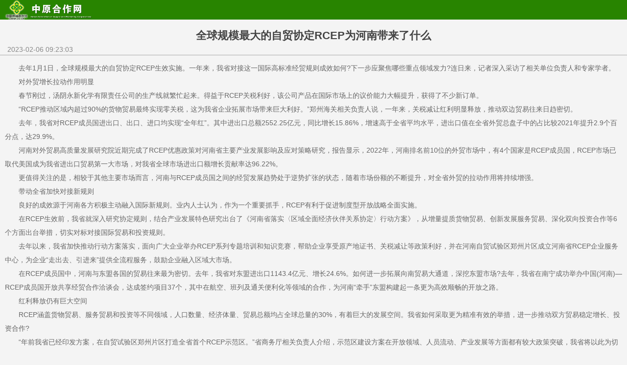

--- FILE ---
content_type: text/html; charset=utf-8
request_url: https://www.hncoop.com/e/wap/show.php?classid=7&id=34463&style=0&cpage=0&cid=7&bclassid=7
body_size: 3773
content:
<!doctype html>
<html>
<head>
<meta http-equiv="Content-Type" content="text/html; charset=UTF-8" />
<meta name="viewport" content="width=device-width,initial-scale=1.0, minimum-scale=1.0, maximum-scale=1.0, user-scalable=no"/>
<title>全球规模最大的自贸协定RCEP为河南带来了什么</title>
<link rel="stylesheet" type="text/css" href="/skin/zyhzw/css/mobile.css">
<link rel="stylesheet" type="text/css" href="/skin/zyhzw/css/common.css">
</head>
<body>
<header data-am-widget="header" class="am-header am-header-default" id="amz-header">
    <div class="am-header-nav">
        <a href="/e/wap" ><img src="/skin/zyhzw/images/logo.png"></a>
    </div>   
</header>

<div class="pagetitle">
	<h1 class="title">
      全球规模最大的自贸协定RCEP为河南带来了什么    </h1>
	<p class="newstime">2023-02-06 09:23:03</p>
	<p class="newstext"><span style="font-size: 14px;">　　去年1月1日，全球规模最大的自贸协定RCEP生效实施。一年来，我省对接这一国际高标准经贸规则成效如何?下一步应聚焦哪些重点领域发力?连日来，记者深入采访了相关单位负责人和专家学者。</span><br />
<span style="font-size: 14px;">　　对外贸增长拉动作用明显</span><br />
<span style="font-size: 14px;">　　春节刚过，汤阴永新化学有限责任公司的生产线就繁忙起来。得益于RCEP关税利好，该公司产品在国际市场上的议价能力大幅提升，获得了不少新订单。</span><br />
<span style="font-size: 14px;">　　&ldquo;RCEP推动区域内超过90%的货物贸易最终实现零关税，这为我省企业拓展市场带来巨大利好。&rdquo;郑州海关相关负责人说，一年来，关税减让红利明显释放，推动双边贸易往来日趋密切。</span><br />
<span style="font-size: 14px;">　　去年，我省对RCEP成员国进出口、出口、进口均实现&ldquo;全年红&rdquo;。其中进出口总额2552.25亿元，同比增长15.86%，增速高于全省平均水平，进出口值在全省外贸总盘子中的占比较2021年提升2.9个百分点，达29.9%。</span><br />
<span style="font-size: 14px;">　　河南对外贸易高质量发展研究院近期完成了RCEP优惠政策对河南省主要产业发展影响及应对策略研究，报告显示，2022年，河南排名前10位的外贸市场中，有4个国家是RCEP成员国，RCEP市场已取代美国成为我省进出口贸易第一大市场，对我省全球市场进出口额增长贡献率达96.22%。</span><br />
<span style="font-size: 14px;">　　更值得关注的是，相较于其他主要市场而言，河南与RCEP成员国之间的经贸发展趋势处于逆势扩张的状态，随着市场份额的不断提升，对全省外贸的拉动作用将持续增强。</span><br />
<span style="font-size: 14px;">　　带动全省加快对接新规则</span><br />
<span style="font-size: 14px;">　　良好的成效源于河南各方积极主动融入国际新规则。业内人士认为，作为一个重要抓手，RCEP有利于促进制度型开放战略全面实施。</span><br />
<span style="font-size: 14px;">　　在RCEP生效前，我省就深入研究协定规则，结合产业发展特色研究出台了《河南省落实〈区域全面经济伙伴关系协定〉行动方案》，从增量提质货物贸易、创新发展服务贸易、深化双向投资合作等6个方面出台举措，切实对标对接国际贸易和投资规则。</span><br />
<span style="font-size: 14px;">　　去年以来，我省加快推动行动方案落实，面向广大企业举办RCEP系列专题培训和知识竞赛，帮助企业享受原产地证书、关税减让等政策利好，并在河南自贸试验区郑州片区成立河南省RCEP企业服务中心，为企业&ldquo;走出去、引进来&rdquo;提供全流程服务，鼓励企业融入区域大市场。</span><br />
<span style="font-size: 14px;">　　在RCEP成员国中，河南与东盟各国的贸易往来最为密切。去年，我省对东盟进出口1143.4亿元、增长24.6%。如何进一步拓展向南贸易大通道，深挖东盟市场?去年，我省在南宁成功举办中国(河南)&mdash;RCEP成员国开放共享经贸合作洽谈会，达成签约项目37个，其中在航空、班列及通关便利化等领域的合作，为河南&ldquo;牵手&rdquo;东盟构建起一条更为高效顺畅的开放之路。</span><br />
<span style="font-size: 14px;">　　红利释放仍有巨大空间</span><br />
<span style="font-size: 14px;">　　RCEP涵盖货物贸易、服务贸易和投资等不同领域，人口数量、经济体量、贸易总额均占全球总量的30%，有着巨大的发展空间。我省如何采取更为精准有效的举措，进一步推动双方贸易稳定增长、投资合作?</span><br />
<span style="font-size: 14px;">　　&ldquo;年前我省已经印发方案，在自贸试验区郑州片区打造全省首个RCEP示范区。&rdquo;省商务厅相关负责人介绍，示范区建设方案在开放领域、人员流动、产业发展等方面都有较大政策突破，我省将以此为切入点，不断扩大与成员国的货物贸易、服务贸易，强化双向投资、平台建设，进一步优化营商环境，并积极探索复制经验，带动全省对接RCEP水平再提升。</span><br />
<span style="font-size: 14px;">　　河南对外贸易高质量发展研究院教授曹亚军建议，聚焦推动外贸高质量发展，我省需进一步深入研究协定规则，用足用好原产地累积、关税减让、程序便利、电子商务等规则，瞄准成员国市场需求，着力提升对东盟市场智能芯片、智能传感器、新型显示、智能终端等产品的供给能力;大力发展汽车产业链，扩大高品质汽车零部件、整车的出口规模;通过进口高端设备、零部件等推动传统产业迭代升级;积极发展保税物流、RCEP冻品冷链、大宗散货交流中心等，提升区域市场服务能力，同时建议出台专项扶持政策，支持企业积极开拓国际市场。</span><br /></p>
</div>

</body>
<footer class="footer">
    
    <p>豫ICP备05026746号</p>
	<p>电话: 0371-65953039 65992900</p>
	<p>E-mail:hnssbgs@126.com</p>
   <p class="footer-1">(C)2013 河南省供销合作总社版权所有</p>
</footer>

<script type="text/javascript">
        var ua = navigator.userAgent || navigator.vendor || window.opera;

        //全局对象
        window.APPCONF = {
            // isIOS: /ipad|iphone|ipod/ig.test(ua) && !window.MSStream, // 是否为IOS系统
            isWechat: /micromessenger/ig.test(ua), // 是否为微信
            isShoubai: /baiduboxapp/ig.test(ua), // 是否为手机百度
            // 分享 参数
            url: location.href,
            shareTitle: '全球规模最大的自贸协定RCEP为河南带来了什么- 中原合作网 ', // 分享的标题
            shareDesc: '　　去年1月1日，全球规模最大的自贸协定RCEP生效实施。一年来，我省对接这一国际高标准经贸规则成效如何?下一步应聚焦哪些重点领域发力?连日来，记者深入采访了相关单位负责人和', // 分享的介绍
            shareImgUrl: 'http://www.hncoop.com/wxshare/fx_logo.jpg' // 分享的icon
        };
    </script>
    <!-- sdk -->
    <script src="https://res.wx.qq.com/open/js/jweixin-1.4.0.js"></script>
    <script src="https://s.bdstatic.com/common/openjs/aio.js?_v=20170512"></script>
    <!-- main -->
    <script type="text/javascript" src="http://www.hncoop.com/wxshare/share.js"></script>
    <script type="text/javascript">
        // 初始化分享
        if (window.APPCONF.isWechat) {
            // 入参数填写php对应的接口
            initWXShare('http://www.hncoop.com/wxshare');
        } else if (window.APPCONF.isShoubai) {
            initBoxShare();
        }
    </script>
	
	</html>

--- FILE ---
content_type: text/css
request_url: https://www.hncoop.com/skin/zyhzw/css/mobile.css
body_size: 25066
content:
@charset "utf-8";
/* CSS Document */
/*! Amaze UI v1.0.1 | by Amaze UI Team | (c) 2014 AllMobilize, Inc. | Licensed under MIT | 2014-11-07T07:11:14 UTC */
/**
  * 1. Allow margin
  * 2. Prevent inherit font style
  * 3. Align vertical to text
  * 4. Correct line-height
  * 5. Better font rendering in Webkit
  */
/* ==========================================================================
   Component: Base
 ============================================================================ */
/**
 * Fix the flawed CSS box model - Yes, IE6's box model is better
 * Browser support: IE8+
 * via: http://paulirish.com/2012/box-sizing-border-box-ftw/
 */
*,*:before,*:after {-webkit-box-sizing: border-box;-moz-box-sizing: border-box;box-sizing: border-box;}
/* normalize.css v3.0.1 | git.io/normalize */
/* Set <html> and <body> to inherit the height of the viewport */
html,body { min-height: 100%;}
/**
 * 1. Prevent iOS text size adjust after orientation change, without disabling
 *    user zoom.
 *    https://developer.mozilla.org/en-US/docs/Web/CSS/text-size-adjust
 */
html{-ms-text-size-adjust: 100%;-webkit-text-size-adjust: 100%;}
/**
 * Remove default margin.
 */
body { margin: 0;}
/* HTML5 display definitions
   ========================================================================== */
/**
 * Correct `block` display not defined for any HTML5 element in IE 8/9.
 * Correct `block` display not defined for `details` or `summary` in IE 10/11 and Firefox.
 * Correct `block` display not defined for `main` in IE 11.
 * hgroup has been removed from the HTML5 (W3C) specification
 *        https://developer.mozilla.org/en-US/docs/Web/HTML/Element/hgroup
 */
article,aside,details,figcaption,figure,footer,header,main,nav,section,summary {display: block;}
/**
 * 1. Correct `inline-block` display not defined in IE 8/9.
 * 2. Normalize vertical alignment of `progress` in Chrome, Firefox, and Opera.
 */
audio,canvas,progress,video { display: inline-block; vertical-align: baseline; }
/**
 * Prevent modern browsers from displaying `audio` without controls.
 * Remove excess height in iOS 5 devices.
 */
audio:not([controls]) { display: none;  height: 0;}
/**
 * Address `[hidden]` styling not present in IE 8/9/10.
 * Hide the `template` element in IE 8/9/11, Safari, and Firefox < 22.
 */
[hidden],template,script {  display: none;}
/* Links
   ========================================================================== */
/**
 * Remove the gray background color from active links in IE 10.
 */
/**
 * Address `outline` inconsistency between Chrome and other browsers.
 */

/* Text-level semantics
   ========================================================================== */
/**
 * Remove text-decoration
 */
/**
 * Address styling not present in IE 8/9, Safari 5, and Chrome.
 */
abbr[title] { border-bottom: 1px dotted;}
/**
 * Address style set to `bolder` in Firefox 4+, Safari 5, and Chrome.
 */
b,strong {font-weight: bold;}
/**
 * Improve readability of pre-formatted text in all browsers.
 */
pre { white-space: pre-wrap;}
/**
 * Address inconsistent and variable font size in all browsers.
 */
img { -webkit-box-sizing: border-box; -moz-box-sizing: border-box; box-sizing: border-box; max-width: 100%; height: auto; vertical-align: middle; border: 0;}
/* Forms
   ========================================================================== */
/**
 * Define consistent border, margin, and padding.
 */
fieldset { border: 1px solid #c0c0c0; margin: 0 2px;padding: 0.35em 0.625em 0.75em;}
/**
 * 1. Correct `color` not being inherited in IE 8/9.
 * 2. Remove padding so people aren't caught out if they zero out fieldsets.
 */
legend { border: 0; padding: 0;}
/**
 * 1. Correct color not being inherited.
 *    Known issue: affects color of disabled elements.
 * 2. Correct font properties not being inherited.
 * 3. Address margins set differently in Firefox 4+, Safari 5, and Chrome.
 */
button,input,optgroup,select,textarea { color: inherit;font: inherit;margin: 0;}
/**
 * Address `overflow` set to `hidden` in IE 8/9/10/11.
 */
button { overflow: visible;}
/**
 * Address Firefox 4+ setting `line-height` on `input` using `!important` in
 * the UA stylesheet.
 */
button,input {line-height: normal;}
/**
 * Address inconsistent `text-transform` inheritance for `button` and `select`.
 * All other form control elements do not inherit `text-transform` values.
 * Correct `button` style inheritance in Firefox, IE 8/9/10/11, and Opera.
 * Correct `select` style inheritance in Firefox.
 */
button,select {text-transform: none;}
/**
 * 1. Avoid the WebKit bug in Android 4.0.* where (2) destroys native `audio`
 *    and `video` controls.
 * 2. Correct inability to style clickable `input` types in iOS.
 * 3. Improve usability and consistency of cursor style between image-type
 *    `input` and others.
 */
button,html input[type="button"],input[type="reset"],input[type="submit"] {  -webkit-appearance: button;cursor: pointer;}
/*
 * 1. Improves consistency of cursor style for clickable elements
 * 2. Removes excess padding in IE 8/9.
 * 3. Address box sizing set to `content-box` in IE 8/9/10.
 */
input[type="radio"],input[type="checkbox"] {  cursor: pointer;padding: 0;box-sizing: border-box;}
/**
 * Re-set default cursor for disabled elements.
 */
button[disabled],html input[disabled] {cursor: default;}
/**
 * Remove inner padding and border in Firefox 4+.
 */
button::-moz-focus-inner,input::-moz-focus-inner {border: 0;padding: 0;}
/**
 * Fix the cursor style for Chrome's increment/decrement buttons. For certain
 * `font-size` values of the `input`, it causes the cursor style of the
 * decrement button to change from `default` to `text`.
 */
input[type="number"]::-webkit-inner-spin-button,input[type="number"]::-webkit-outer-spin-button {height: auto;}
/**
 * 1. Address `appearance` set to `searchfield` in Safari and Chrome.
 * 2. Address `box-sizing` set to `border-box` in Safari and Chrome
 *    (include `-moz` to future-proof).
 */
input[type="search"] { -webkit-appearance: textfield;   -webkit-box-sizing: content-box;  -moz-box-sizing: content-box;  box-sizing: content-box;}
/**
 * Remove inner padding and search cancel button in Safari 5 and Chrome
 * on OS X.
 */
input[type="search"]::-webkit-search-cancel-button,input[type="search"]::-webkit-search-decoration {  -webkit-appearance: none;}
/**
 * 1. Remove default vertical scrollbar in IE 8/9.
 * 2. Improve readability and alignment in all browsers.
 */
textarea {  overflow: auto;  vertical-align: top;   resize: vertical;}
/**
 * Don't inherit the `font-weight` (applied by a rule above).
 * NOTE: the default cannot safely be changed in Chrome and Safari on OS X.
 */
optgroup {font-weight: bold;}
/* Tables
   ========================================================================== */
/**
 * Remove most spacing between table cells.
 */
table {  border-collapse: collapse;  border-spacing: 0;}
td,th {  padding: 0;}
/* AMUI Base
   ========================================================================== */
/**
 * `font-size` is set in `html` element to support the `rem` unit for font-sizes
 * NOTE: IE9 & IE10 do not recognize `rem` units when used with the
   `font` shorthand property.
 */
html {  font-size: 62.5%; }
body { position: relative;background: #f4f4f4; font-family:"Segoe UI", "Lucida Grande", Helvetica, Arial, "Microsoft YaHei";  font-weight: normal;line-height: 1.6;color: #333333;  font-size:16px;}
/**
 * 1. http://usabilitypost.com/2012/11/15/w-optimizelegibility-on-mobile-devices/
 * 2. http://maxvoltar.com/archive/-webkit-font-smoothing
 * NOTE: http://usabilitypost.com/2012/11/05/stop-fixing-font-smoothing/
 * 3. http://maximilianhoffmann.com/posts/better-font-rendering-on-osx
 *    http://jaydenseric.com/blog/css-font-smoothing-for-firefox-mac
 */
body,input,textarea,select,button {  text-rendering: optimizeLegibility; -webkit-font-smoothing: antialiased; -moz-osx-font-smoothing: grayscale;-moz-font-feature-settings: "liga", "kern";}
/*Only phones */
@media (max-width: 640px) {
  /**
   * Break strings if their length exceeds the width of their container
   */
  body { word-wrap: break-word;    -webkit-hyphens: auto;    -ms-hyphens: auto;    -moz-hyphens: auto;    hyphens: auto;  }
}
/**
 * links
 */
a:link{color: #333;text-decoration:none}
a:visited{color: #333;text-decoration:none;}
a:hover{color:#333;text-decoration:underline; }
a:active{color: #333;text-decoration:none}

/**
 * Mark
 * Note: Addresses styling not present in IE 8/9.
 */
mark { background: #ffffaa;  color: #333333;}
/**
 * Selection highlight
 */
::-moz-selection {  background: #0e90d2;  color: #ffffff;  text-shadow: none;}
::selection {  background: #0e90d2;  color: #ffffff;  text-shadow: none;}
/*  Change `background` for text selections when browser is unfocused */
::selection:window-inactive {}
/* Remove `background` on images when selected */
img::selection { background: transparent;}
img::-moz-selection { background: transparent;}
/**
 * Abbreviation and definition
 */
abbr[title],dfn[title] { cursor: help;}
dfn[title] { border-bottom: 1px dotted; font-style: normal;}
/* Spacing for block elements */
p,hr,ul,ol,dl,blockquote,pre,address,fieldset,figure { margin: 0px;}
* + p,* + hr,* + ul,* + ol,* + dl,* + blockquote,* + pre,* + address,* + fieldset,* + figure {  margin-top: 0rem;}
/* Headings
   ========================================================================== */
h1,h2,h3,h4,h5,h6 {  font-size: 100%;}
h1 {  font-size: 1.5em;}
h2 {  font-size: 16px; margin: 0px; font-weight: normal;}
/* Ordered and unordered lists */
ul,ol {  padding-left: 2em;}
/* Reset margin for nested lists */
ul > li > ul,ul > li > ol,ol > li > ol,ol > li > ul {  margin: 1em 0;}
/* Description lists */
dt {  font-weight: bold;}
dt + dd {  margin-top: .5em;}
dd {  margin-left: 0;}
dd + dt {  margin-top: 1em;}

/* Quotes */
blockquote {
  padding-top: 5px;
  padding-bottom: 5px;
  padding-left: 15px;
  border-left: 4px solid #dddddd;
  font-family: Georgia, "Times New Roman", Times, Kai, "Kaiti SC", KaiTi, BiauKai, serif;
  /* Small print for identifying the source */
  /* Smaller margin if `small` follows */
}
blockquote small {
  display: block;
  color: #999999;
  text-align: right;
}
blockquote p:last-of-type {
  margin-bottom: 0;
}
/* iframe */
iframe {
  border: 0;
}
/* Forms
   ========================================================================== */
/**
  * Vertical alignment
  * Exclude `radio` and `checkbox` elements because the default `baseline` value aligns better with text
  */
button,
input:not([type="radio"]):not([type="checkbox"]),
select {
  vertical-align: middle;
}
/**
 * Fix viewport for IE10 snap mode
 * http://timkadlec.com/2012/10/ie10-snap-mode-and-responsive-design/
 * http://msdn.microsoft.com/en-us/library/ie/hh869615%28v=vs.85%29.aspx
 * http://msdn.microsoft.com/zh-cn/library/ie/hh708740(v=vs.85).aspx
 * @2014.01.20: 设置一下属性以后，windows Phone 8 上显示的字体过小，暂时注释掉
 * ========================================================================== */
/*
@-ms-viewport {
  width: device-width;
}
*/
.pinch-zoom {
  width: 100%;
}
/* ==========================================================================
   Component: Grid
 ============================================================================ */
.am-g { margin: 0 auto;  width: 100%;}
.am-g:before,.am-g:after {  content: " ";  display: table;}
.am-g:after { clear: both;}
.am-g.am-g-collapse .am-col,.am-g.am-g-collapse [class*='col-'] { padding-left: 0;  padding-right: 0;}
.am-g .am-g {  margin-left: -1rem;  margin-right: -1rem;  width: auto;}
.am-g .am-g.am-g-collapse { margin-left: 0;  margin-right: 0;}
/* Fixed Grid */
.am-g-fixed { max-width: 1000px;}
.am-col,[class^='col-'] { width: 100%; float: left;  position: relative;}
/* Increasing gutter for medium and large screen */
@media only screen and (min-width:641px) {
  .am-g .am-g { margin-left: -1.5rem; margin-right: -1.5rem;}
  .am-col, [class*='col-'] { }
}
/* Basic grid */
@media only screen {
  .col-sm-1 { width: 8.33333%;}
  .col-sm-2 {width: 16.66667%;}
  .col-sm-3 {width: 25%;}
  .col-sm-4 {width: 33.33333%;}
  .col-sm-5 {width: 41.66667%;}
  .col-sm-6 { width: 50%;}
  .col-sm-7 { width: 58.33333%;}
  .col-sm-8 {width: 66.66667%;}
  .col-sm-9 { width: 75%;}
  .col-sm-10 {width: 83.33333%;}
  .col-sm-11 { width: 91.66667%;}
  .col-sm-12 { width: 100%;}
  [class='am-col'] + [class='am-col']:last-child,
  [class^='col-'] + [class^='col-']:last-child {
    float: right;
  }
  [class='am-col'] + [class='am-col'].col-end,
  [class^='col-'] + [class^='col-'].col-end {
    float: left;
  }
  .am-col.col-sm-centered,
  [class^='col-'].col-sm-centered {
    margin-left: auto;
    margin-right: auto;
    float: none;
  }
  .am-col.col-sm-centered:last-child,
  [class^='col-'].col-sm-centered:last-child {
    float: none;
  }
  .am-col.col-sm-uncentered,
  [class^='col-'].col-sm-uncentered {
    margin-left: 0;
    margin-right: 0;
    float: left;
  }
  .am-col.col-sm-uncentered:last-child,
  [class^='col-'].col-sm-uncentered:last-child {
    float: left;
  }
}
@media only screen and (min-width:641px) {
  .col-md-1 {
    width: 8.33333%;
  }
  .col-md-2 {
    width: 16.66667%;
  }
  .col-md-3 {
    width: 25%;
  }
  .col-md-4 {
    width: 33.33333%;
  }
  .col-md-5 {
    width: 41.66667%;
  }
  .col-md-6 {
    width: 50%;
  }
  .col-md-7 {
    width: 58.33333%;
  }
  .col-md-8 {
    width: 66.66667%;
  }
  .col-md-9 {
    width: 75%;
  }
  .col-md-10 {
    width: 83.33333%;
  }
  .col-md-11 {
    width: 91.66667%;
  }
  .col-md-12 {
    width: 100%;
  }
  .col-md-reset-order {
    margin-left: 0;
    margin-right: 0;
    left: auto;
    right: auto;
    float: left;
  }
  .am-col.col-md-centered,
  [class^='col-'].col-md-centered {
    margin-left: auto;
    margin-right: auto;
    float: none !important;
  }
  .am-col.col-md-centered:last-child,
  [class^='col-'].col-md-centered:last-child {
    float: none !important;
  }
  .am-col.col-md-uncentered,
  [class^='col-'].col-md-uncentered {
    margin-left: 0;
    margin-right: 0;
    float: left !important;
  }
  .am-col.col-md-uncentered:last-child,
  [class^='col-'].col-md-uncentered:last-child {
    float: left !important;
  }
}
@media only screen and (min-width:1025px) {
  .col-lg-1 {
    width: 8.33333%;
  }
  .col-lg-2 {
    width: 16.66667%;
  }
  .col-lg-3 {
    width: 25%;
  }
  .col-lg-4 {
    width: 33.33333%;
  }
  .col-lg-5 {
    width: 41.66667%;
  }
  .col-lg-6 {
    width: 50%;
  }
  .col-lg-7 {
    width: 58.33333%;
  }
  .col-lg-8 {
    width: 66.66667%;
  }
  .col-lg-9 {
    width: 75%;
  }
  .col-lg-10 {
    width: 83.33333%;
  }
  .col-lg-11 {
    width: 91.66667%;
  }
  .col-lg-12 {
    width: 100%;
  }
  .col-lg-reset-order {
    margin-left: 0;
    margin-right: 0;
    left: auto;
    right: auto;
    float: left;
  }
  .am-col.col-lg-centered,
  [class^='col-'].col-lg-centered {
    margin-left: auto;
    margin-right: auto;
    float: none !important;
  }
  .am-col.col-lg-centered:last-child,
  [class^='col-'].col-lg-centered:last-child {
    float: none !important;
  }
  .am-col.col-lg-uncentered,
  [class^='col-'].col-lg-uncentered {
    margin-left: 0;
    margin-right: 0;
    float: left !important;
  }
  .am-col.col-lg-uncentered:last-child,
  [class^='col-'].col-lg-uncentered:last-child {
    float: left !important;
  }
}
/* ==========================================================================
   Component: Block Grid
 ============================================================================ */
[class*="block-grid-"] {
  display: block;
  padding: 0;
  margin: 0;
  list-style: none;
}
[class*="block-grid-"]:before,
[class*="block-grid-"]:after {
  content: " ";
  display: table;
}
[class*="block-grid-"]:after {
  clear: both;
}
[class*="block-grid-"] > li {
  display: block;
  height: auto;
  float: left;
}
@media only screen {
  .sm-block-grid-1 > li {
    width: 100%;
  }
  .sm-block-grid-1 > li:nth-of-type(n) {
    clear: none;
  }
  .sm-block-grid-1 > li:nth-of-type(1n+1) {
    clear: both;
  }
  .sm-block-grid-2 > li {
    width: 50%;
  }
  .sm-block-grid-2 > li:nth-of-type(n) {
    clear: none;
  }
  .sm-block-grid-2 > li:nth-of-type(2n+1) {
    clear: both;
  }
  .sm-block-grid-3 > li {
    width: 33.33333%;
  }
  .sm-block-grid-3 > li:nth-of-type(n) {
    clear: none;
  }
  .sm-block-grid-3 > li:nth-of-type(3n+1) {
    clear: both;
  }
  .sm-block-grid-4 > li {
    width: 25%;
  }
  .sm-block-grid-4 > li:nth-of-type(n) {
    clear: none;
  }
  .sm-block-grid-4 > li:nth-of-type(4n+1) {
    clear: both;
  }
  .sm-block-grid-5 > li {
    width: 20%;
  }
  .sm-block-grid-5 > li:nth-of-type(n) {
    clear: none;
  }
  .sm-block-grid-5 > li:nth-of-type(5n+1) {
    clear: both;
  }
  .sm-block-grid-6 > li {
    width: 16.66667%;
  }
  .sm-block-grid-6 > li:nth-of-type(n) {
    clear: none;
  }
  .sm-block-grid-6 > li:nth-of-type(6n+1) {
    clear: both;
  }
  .sm-block-grid-7 > li {
    width: 14.28571%;
  }
  .sm-block-grid-7 > li:nth-of-type(n) {
    clear: none;
  }
  .sm-block-grid-7 > li:nth-of-type(7n+1) {
    clear: both;
  }
  .sm-block-grid-8 > li {
    width: 12.5%;
  }
  .sm-block-grid-8 > li:nth-of-type(n) {
    clear: none;
  }
  .sm-block-grid-8 > li:nth-of-type(8n+1) {
    clear: both;
  }
  .sm-block-grid-9 > li {
    width: 11.11111%;
  }
  .sm-block-grid-9 > li:nth-of-type(n) {
    clear: none;
  }
  .sm-block-grid-9 > li:nth-of-type(9n+1) {
    clear: both;
  }
  .sm-block-grid-10 > li {
    width: 10%;
  }
  .sm-block-grid-10 > li:nth-of-type(n) {
    clear: none;
  }
  .sm-block-grid-10 > li:nth-of-type(10n+1) {
    clear: both;
  }
  .sm-block-grid-11 > li {
    width: 9.09091%;
  }
  .sm-block-grid-11 > li:nth-of-type(n) {
    clear: none;
  }
  .sm-block-grid-11 > li:nth-of-type(11n+1) {
    clear: both;
  }
  .sm-block-grid-12 > li {
    width: 8.33333%;
  }
  .sm-block-grid-12 > li:nth-of-type(n) {
    clear: none;
  }
  .sm-block-grid-12 > li:nth-of-type(12n+1) {
    clear: both;
  }
}
@media only screen and (min-width:641px) {
  .md-block-grid-1 > li {
    width: 100%;
  }
  .md-block-grid-1 > li:nth-of-type(n) {
    clear: none;
  }
  .md-block-grid-1 > li:nth-of-type(1n+1) {
    clear: both;
  }
  .md-block-grid-2 > li {
    width: 50%;
  }
  .md-block-grid-2 > li:nth-of-type(n) {
    clear: none;
  }
  .md-block-grid-2 > li:nth-of-type(2n+1) {
    clear: both;
  }
  .md-block-grid-3 > li {
    width: 33.33333%;
  }
  .md-block-grid-3 > li:nth-of-type(n) {
    clear: none;
  }
  .md-block-grid-3 > li:nth-of-type(3n+1) {
    clear: both;
  }
  .md-block-grid-4 > li {
    width: 25%;
  }
  .md-block-grid-4 > li:nth-of-type(n) {
    clear: none;
  }
  .md-block-grid-4 > li:nth-of-type(4n+1) {
    clear: both;
  }
  .md-block-grid-5 > li {
    width: 20%;
  }
  .md-block-grid-5 > li:nth-of-type(n) {
    clear: none;
  }
  .md-block-grid-5 > li:nth-of-type(5n+1) {
    clear: both;
  }
  .md-block-grid-6 > li {
    width: 16.66667%;
  }
  .md-block-grid-6 > li:nth-of-type(n) {
    clear: none;
  }
  .md-block-grid-6 > li:nth-of-type(6n+1) {
    clear: both;
  }
  .md-block-grid-7 > li {
    width: 14.28571%;
  }
  .md-block-grid-7 > li:nth-of-type(n) {
    clear: none;
  }
  .md-block-grid-7 > li:nth-of-type(7n+1) {
    clear: both;
  }
  .md-block-grid-8 > li {
    width: 12.5%;
  }
  .md-block-grid-8 > li:nth-of-type(n) {
    clear: none;
  }
  .md-block-grid-8 > li:nth-of-type(8n+1) {
    clear: both;
  }
  .md-block-grid-9 > li {
    width: 11.11111%;
  }
  .md-block-grid-9 > li:nth-of-type(n) {
    clear: none;
  }
  .md-block-grid-9 > li:nth-of-type(9n+1) {
    clear: both;
  }
  .md-block-grid-10 > li {
    width: 10%;
  }
  .md-block-grid-10 > li:nth-of-type(n) {
    clear: none;
  }
  .md-block-grid-10 > li:nth-of-type(10n+1) {
    clear: both;
  }
  .md-block-grid-11 > li {
    width: 9.09091%;
  }
  .md-block-grid-11 > li:nth-of-type(n) {
    clear: none;
  }
  .md-block-grid-11 > li:nth-of-type(11n+1) {
    clear: both;
  }
  .md-block-grid-12 > li {
    width: 8.33333%;
  }
  .md-block-grid-12 > li:nth-of-type(n) {
    clear: none;
  }
  .md-block-grid-12 > li:nth-of-type(12n+1) {
    clear: both;
  }
}
@media only screen and (min-width:1025px) {
  .lg-block-grid-1 > li {
    width: 100%;
  }
  .lg-block-grid-1 > li:nth-of-type(n) {
    clear: none;
  }
  .lg-block-grid-1 > li:nth-of-type(1n+1) {
    clear: both;
  }
  .lg-block-grid-2 > li {
    width: 50%;
  }
  .lg-block-grid-2 > li:nth-of-type(n) {
    clear: none;
  }
  .lg-block-grid-2 > li:nth-of-type(2n+1) {
    clear: both;
  }
  .lg-block-grid-3 > li {
    width: 33.33333%;
  }
  .lg-block-grid-3 > li:nth-of-type(n) {
    clear: none;
  }
  .lg-block-grid-3 > li:nth-of-type(3n+1) {
    clear: both;
  }
  .lg-block-grid-4 > li {
    width: 25%;
  }
  .lg-block-grid-4 > li:nth-of-type(n) {
    clear: none;
  }
  .lg-block-grid-4 > li:nth-of-type(4n+1) {
    clear: both;
  }
  .lg-block-grid-5 > li {
    width: 20%;
  }
  .lg-block-grid-5 > li:nth-of-type(n) {
    clear: none;
  }
  .lg-block-grid-5 > li:nth-of-type(5n+1) {
    clear: both;
  }
  .lg-block-grid-6 > li {
    width: 16.66667%;
  }
  .lg-block-grid-6 > li:nth-of-type(n) {
    clear: none;
  }
  .lg-block-grid-6 > li:nth-of-type(6n+1) {
    clear: both;
  }
  .lg-block-grid-7 > li {
    width: 14.28571%;
  }
  .lg-block-grid-7 > li:nth-of-type(n) {
    clear: none;
  }
  .lg-block-grid-7 > li:nth-of-type(7n+1) {
    clear: both;
  }
  .lg-block-grid-8 > li {
    width: 12.5%;
  }
  .lg-block-grid-8 > li:nth-of-type(n) {
    clear: none;
  }
  .lg-block-grid-8 > li:nth-of-type(8n+1) {
    clear: both;
  }
  .lg-block-grid-9 > li {
    width: 11.11111%;
  }
  .lg-block-grid-9 > li:nth-of-type(n) {
    clear: none;
  }
  .lg-block-grid-9 > li:nth-of-type(9n+1) {
    clear: both;
  }
  .lg-block-grid-10 > li {
    width: 10%;
  }
  .lg-block-grid-10 > li:nth-of-type(n) {
    clear: none;
  }
  .lg-block-grid-10 > li:nth-of-type(10n+1) {
    clear: both;
  }
  .lg-block-grid-11 > li {
    width: 9.09091%;
  }
  .lg-block-grid-11 > li:nth-of-type(n) {
    clear: none;
  }
  .lg-block-grid-11 > li:nth-of-type(11n+1) {
    clear: both;
  }
  .lg-block-grid-12 > li {
    width: 8.33333%;
  }
  .lg-block-grid-12 > li:nth-of-type(n) {
    clear: none;
  }
  .lg-block-grid-12 > li:nth-of-type(12n+1) {
    clear: both;
  }
}

/* Inline code */
code {
  padding: 2px 4px;
  font-size: 1.3rem;
  color: #c7254e;
  background-color: #f8f8f8;
  white-space: nowrap;
  border-radius: 2px;
}
/* Code block */
pre {
  display: block;
  padding: 1rem;
  margin: 1rem  0;
  font-size: 1.3rem;
  line-height: 1.6;
  word-break: break-all;
  word-wrap: break-word;
  color: #555555;
  background-color: #f8f8f8;
  border: 1px solid #dedede;
  border-radius: 2px;
}
pre code {
  padding: 0;
  font-size: inherit;
  color: inherit;
  white-space: pre-wrap;
  background-color: transparent;
  border-radius: 0;
}
/* Enable scrollable blocks of code */
.am-pre-scrollable {
  max-height: 24rem;
  overflow-y: scroll;
}

/* ==========================================================================
   Component: Table
 ============================================================================ */
table {
  max-width: 100%;
  background-color: transparent;
  empty-cells: show;
}
table code {
  white-space: normal;
}
th {
  text-align: left;
}
.am-table {
  width: 100%;
  margin-bottom: 1.6rem;
}
.am-table > thead > tr > th,
.am-table > tbody > tr > th,
.am-table > tfoot > tr > th,
.am-table > thead > tr > td,
.am-table > tbody > tr > td,
.am-table > tfoot > tr > td {
  padding: 0.7rem;
  line-height: 1.6;
  vertical-align: top;
  border-top: 1px solid #dddddd;
}
.am-table > thead > tr > th {
  vertical-align: bottom;
  border-bottom: 2px solid #dddddd;
}
.am-table > caption + thead > tr:first-child > th,
.am-table > colgroup + thead > tr:first-child > th,
.am-table > thead:first-child > tr:first-child > th,
.am-table > caption + thead > tr:first-child > td,
.am-table > colgroup + thead > tr:first-child > td,
.am-table > thead:first-child > tr:first-child > td {
  border-top: 0;
}
.am-table > tbody + tbody {
  border-top: 2px solid #dddddd;
}
/* Bordered version */
.am-table-bd {
  border: 1px solid #dddddd;
}
.am-table-bd > thead > tr > th,
.am-table-bd > tbody > tr > th,
.am-table-bd > tfoot > tr > th,
.am-table-bd > thead > tr > td,
.am-table-bd > tbody > tr > td,
.am-table-bd > tfoot > tr > td {
  border: 1px solid #dddddd;
}
.am-table-bd > thead > tr > th,
.am-table-bd > thead > tr > td {
  border-bottom-width: 2px;
}
/* Border-radius version */
.am-table-bdrs {
  border: none;
  -webkit-box-shadow: 0 0 1px #999999;
  box-shadow: 0 0 1px #999999;
  border-radius: 2px;
}
.am-table-bdrs > thead > tr:first-child > th:first-child,
.am-table-bdrs > thead > tr:first-child > td:first-child {
  border-top-left-radius: 2px;
  border-left: none;
}
.am-table-bdrs > thead > tr:first-child > th:last-child,
.am-table-bdrs > thead > tr:first-child > td:last-child {
  border-top-right-radius: 2px;
  border-right: none;
}
.am-table-bdrs > tbody > tr > th:first-child,
.am-table-bdrs > tbody > tr > td:first-child {
  border-left: none;
}
.am-table-bdrs > tbody > tr > th:last-child,
.am-table-bdrs > tbody > tr > td:last-child {
  border-right: none;
}
.am-table-bdrs > tbody > tr:last-child > th,
.am-table-bdrs > tbody > tr:last-child > td {
  border-bottom: none;
}
.am-table-bdrs > tbody > tr:last-child > th:first-child,
.am-table-bdrs > tbody > tr:last-child > td:first-child {
  border-bottom-left-radius: 2px;
}
.am-table-bdrs > tbody > tr:last-child > th:last-child,
.am-table-bdrs > tbody > tr:last-child > td:last-child {
  border-bottom-right-radius: 2px;
}
/* Zebra-striping */
.am-table-striped > tbody > tr:nth-child(odd) > td,
.am-table-striped > tbody > tr:nth-child(odd) > th {
  background-color: #f9f9f9;
}
/* Hover effect */
.am-table-hover > tbody > tr:hover > td,
.am-table-hover > tbody > tr:hover > th {
  background-color: #e9e9e9;
}
/* Active table backgrounds */
.am-table > thead > tr > td.am-active,
.am-table > tbody > tr > td.am-active,
.am-table > tfoot > tr > td.am-active,
.am-table > thead > tr > th.am-active,
.am-table > tbody > tr > th.am-active,
.am-table > tfoot > tr > th.am-active,
.am-table > thead > tr.am-active > td,
.am-table > tbody > tr.am-active > td,
.am-table > tfoot > tr.am-active > td,
.am-table > thead > tr.am-active > th,
.am-table > tbody > tr.am-active > th,
.am-table > tfoot > tr.am-active > th {
  background-color: #ffffdd;
}
/* ==========================================================================
   Component: Form
 ============================================================================ */
/* Normalize */
fieldset {
  border: none;
}
legend {
  display: block;
  width: 100%;
  margin-bottom: 2rem;
  font-size: 2rem;
  line-height: inherit;
  color: #333333;
  border-bottom: 1px solid #e5e5e5;
  padding-bottom: 0.5rem;
}
label {
  display: inline-block;
  margin-bottom: 5px;
  font-weight: bold;
}
input[type="search"] {
  -webkit-box-sizing: border-box;
  -moz-box-sizing: border-box;
  box-sizing: border-box;
}
input[type="radio"],
input[type="checkbox"] {
  margin: 4px 0 0;
  margin-top: 1px \9;
  /* IE8-9 */
  line-height: normal;
}
input[type="file"] {
  display: block;
}
select[multiple],
select[size] {
  height: auto;
}
select optgroup {
  font-size: inherit;
  font-style: inherit;
  font-family: inherit;
}
input[type="file"]:focus,
input[type="radio"]:focus,
input[type="checkbox"]:focus {
  outline: thin dotted #333;
  outline: 5px auto -webkit-focus-ring-color;
  outline-offset: -2px;
}
input[type="number"]::-webkit-outer-spin-button,
input[type="number"]::-webkit-inner-spin-button {
  height: auto;
}
output {
  display: block;
  padding-top: 1.6rem;
  font-size: 1.6rem;
  line-height: 1.6;
  color: #555555;
  vertical-align: middle;
}
/* Common form controls */
.am-form select,
.am-form textarea,
.am-form input[type="text"],
.am-form input[type="password"],
.am-form input[type="datetime"],
.am-form input[type="datetime-local"],
.am-form input[type="date"],
.am-form input[type="month"],
.am-form input[type="time"],
.am-form input[type="week"],
.am-form input[type="number"],
.am-form input[type="email"],
.am-form input[type="url"],
.am-form input[type="search"],
.am-form input[type="tel"],
.am-form input[type="color"],
.am-form-field {
  display: block;
  width: 100%;
  padding: 0.625em;
  font-size: 1.6rem;
  line-height: 1.2;
  color: #555555;
  vertical-align: middle;
  background-color: #ffffff;
  background-image: none;
  border: 1px solid #cccccc;
  border-radius: 2px;
  -webkit-transition: border-color .15s ease-in-out, box-shadow .15s ease-in-out;
  transition: border-color .15s ease-in-out, box-shadow .15s ease-in-out;
}

.am-form select:focus,
.am-form textarea:focus,
.am-form input[type="text"]:focus,
.am-form input[type="password"]:focus,
.am-form input[type="datetime"]:focus,
.am-form input[type="datetime-local"]:focus,
.am-form input[type="date"]:focus,
.am-form input[type="month"]:focus,
.am-form input[type="time"]:focus,
.am-form input[type="week"]:focus,
.am-form input[type="number"]:focus,
.am-form input[type="email"]:focus,
.am-form input[type="url"]:focus,
.am-form input[type="search"]:focus,
.am-form input[type="tel"]:focus,
.am-form input[type="color"]:focus,
.am-form-field:focus {
  background-color: #fafffe;
  border-color: #3bb4f2;
  outline: 0;
  -webkit-box-shadow: inset 0 1px 1px rgba(0,0,0,.075), 0 0 5px rgba(59, 180, 242, 0.3);
  box-shadow: inset 0 1px 1px rgba(0,0,0,.075), 0 0 5px rgba(59, 180, 242, 0.3);
}
.am-form select:-moz-placeholder,
.am-form textarea:-moz-placeholder,
.am-form input[type="text"]:-moz-placeholder,
.am-form input[type="password"]:-moz-placeholder,
.am-form input[type="datetime"]:-moz-placeholder,
.am-form input[type="datetime-local"]:-moz-placeholder,
.am-form input[type="date"]:-moz-placeholder,
.am-form input[type="month"]:-moz-placeholder,
.am-form input[type="time"]:-moz-placeholder,
.am-form input[type="week"]:-moz-placeholder,
.am-form input[type="number"]:-moz-placeholder,
.am-form input[type="email"]:-moz-placeholder,
.am-form input[type="url"]:-moz-placeholder,
.am-form input[type="search"]:-moz-placeholder,
.am-form input[type="tel"]:-moz-placeholder,
.am-form input[type="color"]:-moz-placeholder,
.am-form-field:-moz-placeholder {
  color: #999999;
}
.am-form select::-moz-placeholder,
.am-form textarea::-moz-placeholder,
.am-form input[type="text"]::-moz-placeholder,
.am-form input[type="password"]::-moz-placeholder,
.am-form input[type="datetime"]::-moz-placeholder,
.am-form input[type="datetime-local"]::-moz-placeholder,
.am-form input[type="date"]::-moz-placeholder,
.am-form input[type="month"]::-moz-placeholder,
.am-form input[type="time"]::-moz-placeholder,
.am-form input[type="week"]::-moz-placeholder,
.am-form input[type="number"]::-moz-placeholder,
.am-form input[type="email"]::-moz-placeholder,
.am-form input[type="url"]::-moz-placeholder,
.am-form input[type="search"]::-moz-placeholder,
.am-form input[type="tel"]::-moz-placeholder,
.am-form input[type="color"]::-moz-placeholder,
.am-form-field::-moz-placeholder {
  color: #999999;
}
.am-form select:-ms-input-placeholder,
.am-form textarea:-ms-input-placeholder,
.am-form input[type="text"]:-ms-input-placeholder,
.am-form input[type="password"]:-ms-input-placeholder,
.am-form input[type="datetime"]:-ms-input-placeholder,
.am-form input[type="datetime-local"]:-ms-input-placeholder,
.am-form input[type="date"]:-ms-input-placeholder,
.am-form input[type="month"]:-ms-input-placeholder,
.am-form input[type="time"]:-ms-input-placeholder,
.am-form input[type="week"]:-ms-input-placeholder,
.am-form input[type="number"]:-ms-input-placeholder,
.am-form input[type="email"]:-ms-input-placeholder,
.am-form input[type="url"]:-ms-input-placeholder,
.am-form input[type="search"]:-ms-input-placeholder,
.am-form input[type="tel"]:-ms-input-placeholder,
.am-form input[type="color"]:-ms-input-placeholder,
.am-form-field:-ms-input-placeholder {
  color: #999999;
}
.am-form select::-webkit-input-placeholder,
.am-form textarea::-webkit-input-placeholder,
.am-form input[type="text"]::-webkit-input-placeholder,
.am-form input[type="password"]::-webkit-input-placeholder,
.am-form input[type="datetime"]::-webkit-input-placeholder,
.am-form input[type="datetime-local"]::-webkit-input-placeholder,
.am-form input[type="date"]::-webkit-input-placeholder,
.am-form input[type="month"]::-webkit-input-placeholder,
.am-form input[type="time"]::-webkit-input-placeholder,
.am-form input[type="week"]::-webkit-input-placeholder,
.am-form input[type="number"]::-webkit-input-placeholder,
.am-form input[type="email"]::-webkit-input-placeholder,
.am-form input[type="url"]::-webkit-input-placeholder,
.am-form input[type="search"]::-webkit-input-placeholder,
.am-form input[type="tel"]::-webkit-input-placeholder,
.am-form input[type="color"]::-webkit-input-placeholder,
.am-form-field::-webkit-input-placeholder {
  color: #999999;
}
.am-form select[disabled],
.am-form textarea[disabled],
.am-form input[type="text"][disabled],
.am-form input[type="password"][disabled],
.am-form input[type="datetime"][disabled],
.am-form input[type="datetime-local"][disabled],
.am-form input[type="date"][disabled],
.am-form input[type="month"][disabled],
.am-form input[type="time"][disabled],
.am-form input[type="week"][disabled],
.am-form input[type="number"][disabled],
.am-form input[type="email"][disabled],
.am-form input[type="url"][disabled],
.am-form input[type="search"][disabled],
.am-form input[type="tel"][disabled],
.am-form input[type="color"][disabled],
.am-form-field[disabled],
.am-form select[readonly],
.am-form textarea[readonly],
.am-form input[type="text"][readonly],
.am-form input[type="password"][readonly],
.am-form input[type="datetime"][readonly],
.am-form input[type="datetime-local"][readonly],
.am-form input[type="date"][readonly],
.am-form input[type="month"][readonly],
.am-form input[type="time"][readonly],
.am-form input[type="week"][readonly],
.am-form input[type="number"][readonly],
.am-form input[type="email"][readonly],
.am-form input[type="url"][readonly],
.am-form input[type="search"][readonly],
.am-form input[type="tel"][readonly],
.am-form input[type="color"][readonly],
.am-form-field[readonly],
fieldset[disabled] .am-form select,
fieldset[disabled] .am-form textarea,
fieldset[disabled] .am-form input[type="text"],
fieldset[disabled] .am-form input[type="password"],
fieldset[disabled] .am-form input[type="datetime"],
fieldset[disabled] .am-form input[type="datetime-local"],
fieldset[disabled] .am-form input[type="date"],
fieldset[disabled] .am-form input[type="month"],
fieldset[disabled] .am-form input[type="time"],
fieldset[disabled] .am-form input[type="week"],
fieldset[disabled] .am-form input[type="number"],
fieldset[disabled] .am-form input[type="email"],
fieldset[disabled] .am-form input[type="url"],
fieldset[disabled] .am-form input[type="search"],
fieldset[disabled] .am-form input[type="tel"],
fieldset[disabled] .am-form input[type="color"],
fieldset[disabled] .am-form-field {
  cursor: not-allowed;
  background-color: #eeeeee;
}
.am-form textarea,
.am-form select[multiple],
.am-form select[size] {
  height: auto;
}
.am-form select {
  -webkit-appearance: none !important;
  -webkit-border-radius: 2px;
  background: #ffffff url('[data-uri]') no-repeat 100% center;
}
.am-form select[multiple="multiple"] {
  background-image: none;
}
/* help text */
.am-form-help {
  display: block;
  margin-top: 5px;
  margin-bottom: 10px;
  color: #999999;
  font-size: 1.3rem;
}
/* form group */
.am-form-group {
  margin-bottom: 1.5rem;
}
/**
 * Checkboxes and radios
 * Indent the labels to position radios/checkboxes as hanging controls.
*/
.am-radio,
.am-checkbox {
  display: block;
  min-height: 1.92rem;
  margin-top: 10px;
  margin-bottom: 10px;
  padding-left: 20px;
  vertical-align: middle;
}
.am-radio label,
.am-checkbox label {
  display: inline;
  margin-bottom: 0;
  font-weight: normal;
  cursor: pointer;
}
.am-radio input[type="radio"],
.am-radio-inline input[type="radio"],
.am-checkbox input[type="checkbox"],
.am-checkbox-inline input[type="checkbox"] {
  float: left;
  margin-left: -20px;
  outline: none;
}
.am-radio + .am-radio,
.am-checkbox + .am-checkbox {
  margin-top: -5px;
}
/* Radios and checkboxes inline */
.am-radio-inline,
.am-checkbox-inline {
  display: inline-block;
  padding-left: 20px;
  margin-bottom: 0;
  vertical-align: middle;
  font-weight: normal;
  cursor: pointer;
}
.am-radio-inline + .am-radio-inline,
.am-checkbox-inline + .am-checkbox-inline {
  margin-top: 0;
  margin-left: 10px;
}
input[type="radio"][disabled],
input[type="checkbox"][disabled],
.am-radio[disabled],
.am-radio-inline[disabled],
.am-checkbox[disabled],
.am-checkbox-inline[disabled],
fieldset[disabled] input[type="radio"],
fieldset[disabled] input[type="checkbox"],
fieldset[disabled] .am-radio,
fieldset[disabled] .am-radio-inline,
fieldset[disabled] .am-checkbox,
fieldset[disabled] .am-checkbox-inline {
  cursor: not-allowed;
}
/* Form field feedback states */
.am-form-warning .am-form-help,
.am-form-warning .am-form-label,
.am-form-warning .am-radio,
.am-form-warning .am-checkbox,
.am-form-warning .am-radio-inline,
.am-form-warning .am-checkbox-inline {
  color: #f37b1d;
}
.am-form-warning .am-form-field {
  border-color: #f37b1d !important;
  -webkit-box-shadow: inset 0 1px 1px rgba(0, 0, 0, 0.075);
  box-shadow: inset 0 1px 1px rgba(0, 0, 0, 0.075);
}
.am-form-warning .am-form-field:focus {
  background-color: #fafffe;
  border-color: #d2620b;
  -webkit-box-shadow: inset 0 1px 1px rgba(0, 0, 0, 0.075), 0 0 5px #f8b47e !important;
  box-shadow: inset 0 1px 1px rgba(0, 0, 0, 0.075), 0 0 5px #f8b47e !important;
}
.am-form-warning [class*='am-icon-'] {
  color: #f37b1d;
}
.am-form-error .am-form-help,
.am-form-error .am-form-label,
.am-form-error .am-radio,
.am-form-error .am-checkbox,
.am-form-error .am-radio-inline,
.am-form-error .am-checkbox-inline {
  color: #dd514c;
}
.am-form-error .am-form-field {
  border-color: #dd514c !important;
  -webkit-box-shadow: inset 0 1px 1px rgba(0, 0, 0, 0.075);
  box-shadow: inset 0 1px 1px rgba(0, 0, 0, 0.075);
}
.am-form-error .am-form-field:focus {
  background-color: #fafffe;
  border-color: #cf2d27;
  -webkit-box-shadow: inset 0 1px 1px rgba(0, 0, 0, 0.075), 0 0 5px #eda4a2 !important;
  box-shadow: inset 0 1px 1px rgba(0, 0, 0, 0.075), 0 0 5px #eda4a2 !important;
}
.am-form-error [class*='am-icon-'] {
  color: #dd514c;
}
.am-form-success .am-form-help,
.am-form-success .am-form-label,
.am-form-success .am-radio,
.am-form-success .am-checkbox,
.am-form-success .am-radio-inline,
.am-form-success .am-checkbox-inline {
  color: #5eb95e;
}
.am-form-success .am-form-field {
  border-color: #5eb95e !important;
  -webkit-box-shadow: inset 0 1px 1px rgba(0, 0, 0, 0.075);
  box-shadow: inset 0 1px 1px rgba(0, 0, 0, 0.075);
}
.am-form-success .am-form-field:focus {
  background-color: #fafffe;
  border-color: #459f45;
  -webkit-box-shadow: inset 0 1px 1px rgba(0, 0, 0, 0.075), 0 0 5px #a5d8a5 !important;
  box-shadow: inset 0 1px 1px rgba(0, 0, 0, 0.075), 0 0 5px #a5d8a5 !important;
}
.am-form-success [class*='am-icon-'] {
  color: #5eb95e;
}
/* Horizontal forms */
.am-form-horizontal .am-form-label,
.am-form-horizontal .am-radio,
.am-form-horizontal .am-checkbox,
.am-form-horizontal .am-radio-inline,
.am-form-horizontal .am-checkbox-inline {
  margin-top: 0;
  margin-bottom: 0;
  padding-top: 0.6em;
}
.am-form-horizontal .am-form-group:before,
.am-form-horizontal .am-form-group:after {
  content: " ";
  display: table;
}
.am-form-horizontal .am-form-group:after {
  clear: both;
}
@media only screen and (min-width:641px) {
  .am-form-horizontal .am-form-label {
    text-align: right;
  }
}
/* Inline form elements */
@media only screen and (min-width:641px) {
  .am-form-inline .am-form-group {
    display: inline-block;
    margin-bottom: 0;
    vertical-align: middle;
  }
  .am-form-inline .am-form-field {
    display: inline-block;
    width: auto;
    vertical-align: middle;
  }
  .am-form-inline .am-input-group {
    display: inline-table;
    vertical-align: middle;
  }
  .am-form-inline .am-input-group .am-input-group-addon,
  .am-form-inline .am-input-group .am-input-group-btn,
  .am-form-inline .am-input-group .am-form-control {
    width: auto;
  }
  .am-form-inline .am-input-group > .am-form-field {
    width: 100%;
  }
  .am-form-inline .am-form-label {
    margin-bottom: 0;
    vertical-align: middle;
  }
  .am-form-inline .am-radio,
  .am-form-inline .am-checkbox {
    display: inline-block;
    margin-top: 0;
    margin-bottom: 0;
    padding-left: 0;
    vertical-align: middle;
  }
  .am-form-inline .am-radio input[type="radio"],
  .am-form-inline .am-checkbox input[type="checkbox"] {
    float: none;
    margin-left: 0;
  }
  .am-form-inline .am-form-feedback .am-form-field-feedback {
    top: 0;
  }
}
/* Form field size */
.am-input-sm {
  font-size: 1.4rem !important;
}
.am-input-lg {
  font-size: 1.8rem !important;
}
/* Form field feedback states */
.am-form-icon {
  position: relative;
}
.am-form-icon .am-form-field {
  padding-left: 1.875em !important;
}
.am-form-icon [class*='am-icon-'] {
  position: absolute;
  left: 0.625em;
  top: 50%;
  display: block;
  margin-top: -0.775em;
  z-index: 2;
}
/* Feedback Icon */
.am-form-feedback {
  position: relative;
}
.am-form-feedback .am-form-field {
  padding-left: 0.625em !important;
  padding-right: 1.875em !important;
}
.am-form-feedback [class*='am-icon-'] {
  right: 0.625em;
  left: auto;
}
/* Form set */
.am-form-set {
  margin-bottom: 1.5rem;
  padding: 0;
}
.am-form-set > input {
  position: relative;
  top: -1px;
  border-radius: 0 !important;
}
.am-form-set > input:focus {
  z-index: 2;
}
.am-form-set > input:first-child {
  top: 1px;
  border-top-right-radius: 2px !important;
  border-top-left-radius: 2px !important;
}
.am-form-set > input:last-child {
  top: -2px;
  border-bottom-right-radius: 2px !important;
  border-bottom-left-radius: 2px !important;
}
/* ==========================================================================
   Component: Image
 ============================================================================ */
/* Rounded corners */
.am-img-bdrs {
  border-radius: 2px;
}
/* Image thumbnails */
.am-img-thumbnail {
  padding: 2px;
  line-height: 1.6;
  background-color: #ffffff;
  border: 1px solid #dddddd;
  border-radius: 2px;
  -webkit-transition: all 0.2s ease-in-out;
  transition: all 0.2s ease-in-out;
  display: inline-block;
}
.am-img-circle {
  border-radius: 50%;
}
.am-img-responsive {
  display: block;
}
/* ==========================================================================
   Component: Nav
 ============================================================================ */
.am-nav {
  margin-bottom: 0;
  padding: 0;
  list-style: none;
}
.am-nav:before,
.am-nav:after {
  content: " ";
  display: table;
}
.am-nav:after {
  clear: both;
}
.am-nav > li {
  position: relative;
  display: block;
}
.am-nav > li + li {
  margin-top: 5px;
}
.am-nav > li + .am-nav-header {
  margin-top: 1em;
}
.am-nav > li > a {
  position: relative;
  display: block;
  padding: 0.4em 1em;
  border-radius: 2px;
}
.am-nav > li > a:hover,
.am-nav > li > a:focus {
  text-decoration: none;
  background-color: #eeeeee;
}
.am-nav > li.am-active > a,
.am-nav > li.am-active > a:hover,
.am-nav > li.am-active > a:focus {
  color: #ffffff;
  background-color: #0e90d2;
  cursor: default;
}
.am-nav > li.am-disabled > a {
  color: #999999;
}
.am-nav > li.am-disabled > a:hover,
.am-nav > li.am-disabled > a:focus {
  color: #999999;
  text-decoration: none;
  background-color: transparent;
  cursor: not-allowed;
}
.am-nav-header {
  padding: 0.4em 1em;
  text-transform: uppercase;
  font-weight: bold;
  font-size: 100%;
  color: #555555;
}
.am-nav-divider {
  margin: 15px 1em !important;
  border-top: 1px solid #ddd;
  -webkit-box-shadow: 0 1px 0 #ffffff;
  box-shadow: 0 1px 0 #ffffff;
}
.am-nav-pills > li {
  float: left;
}
.am-nav-pills > li + li {
  margin-left: 5px;
  margin-top: 0;
}
.am-nav-tabs {
  border-bottom: 1px solid #dddddd;
}
.am-nav-tabs > li {
  float: left;
  margin-bottom: -1px;
}
.am-nav-tabs > li + li {
  margin-top: 0;
}
.am-nav-tabs > li > a {
  margin-right: 5px;
  line-height: 1.6;
  border: 1px solid transparent;
  border-radius: 2px 2px 0 0;
}
.am-nav-tabs > li > a:hover {
  border-color: #eeeeee #eeeeee #dddddd;
}
.am-nav-tabs > li.am-active > a,
.am-nav-tabs > li.am-active > a:hover,
.am-nav-tabs > li.am-active > a:focus {
  color: #555555;
  background-color: #ffffff;
  border: 1px solid #dddddd;
  border-bottom-color: transparent;
  cursor: default;
}
.am-nav-tabs.am-nav-justify {
  border-bottom: 0;
}
.am-nav-tabs.am-nav-justify > li > a {
  margin-right: 0;
  border-radius: 2px;
}
.am-nav-tabs.am-nav-justify > .am-active > a,
.am-nav-tabs.am-nav-justify > .am-active > a:hover,
.am-nav-tabs.am-nav-justify > .am-active > a:focus {
  border: 1px solid #dddddd;
}
@media only screen and (min-width:641px) {
  .am-nav-tabs.am-nav-justify > li > a {
    border-bottom: 1px solid #dddddd;
    border-radius: 2px 2px 0 0;
  }
  .am-nav-tabs.am-nav-justify > .am-active > a,
  .am-nav-tabs.am-nav-justify > .am-active > a:hover,
  .am-nav-tabs.am-nav-justify > .am-active > a:focus {
    border-bottom-color: #ffffff;
  }
}
.am-nav-justify {
  width: 100%;
}
.am-nav-justify > li {
  float: none;
}
.am-nav-justify > li > a {
  text-align: center;
  margin-bottom: 5px;
}
@media only screen and (min-width:641px) {
  .am-nav-justify > li {
    display: table-cell;
    width: 1%;
  }
  .am-nav-justify > li > a {
    margin-bottom: 0;
  }
}
.am-nav-tabs-justify {
  border-bottom: 0;
}
.am-nav-tabs-justify > li > a {
  margin-right: 0;
  border-radius: 2px;
}
.am-nav-tabs-justify > .am-active > a,
.am-nav-tabs-justify > .am-active > a:hover,
.am-nav-tabs-justify > .am-active > a:focus {
  border: 1px solid #dddddd;
}
@media only screen and (min-width:641px) {
  .am-nav-tabs-justify > li > a {
    border-bottom: 1px solid #dddddd;
    border-radius: 2px 2px 0 0;
  }
  .am-nav-tabs-justify > .am-active > a,
  .am-nav-tabs-justify > .am-active > a:hover,
  .am-nav-tabs-justify > .am-active > a:focus {
    border-bottom-color: #ffffff;
  }
}

/* ==========================================================================
   Component: Article
 ============================================================================ */
.am-article:before,
.am-article:after {
  content: " ";
  display: table;
}
.am-article:after {
  clear: both;
}
.am-article > :last-child {
  margin-bottom: 0;
}
.am-article + .am-article {
  margin-top: 2.4rem;
}
/* Sub-object `.am-article-title` */
.am-article-title {
  font-size: 2.8rem;
  line-height: 1.15;
  font-weight: normal;
}
.am-article-title a {
  color: inherit;
  text-decoration: none;
}
/* Sub-object `.am-article-meta` */
.am-article-meta {
  font-size: 1.2rem;
  line-height: 1.5;
  color: #999999;
}
/* Sub-object `.am-article-lead` */
.am-article-lead {
  color: #666666;
  font-size: 1.4rem;
  line-height: 1.5;
  border: 1px solid #dedede;
  border-radius: 2px;
  background: #f9f9f9;
  padding: 10px;
}
/* Sub-object `.am-article-divider` */
.am-article-divider {
  margin-bottom: 2.4rem;
  border-color: #eeeeee;
}
* + .am-article-divider {
  margin-top: 2.4rem;
}
/* Sub-object `.am-article-bd` */
.am-article-bd blockquote {
  font-family: Georgia, "Times New Roman", Times, Kai, "Kaiti SC", KaiTi, BiauKai, serif;
}



/* ==========================================================================
   Component: List
 ============================================================================ */
.am-list {
  margin-bottom: 1.6rem;
  padding-left: 0;
}
.am-list > li {
  position: relative;
  display: block;
  border: 1px solid #dedede;
  border-width: 0px 0px 1px;
}
.am-list > li > a {
}
.am-list > li > a.am-active,
.am-list > li > a.am-active:hover,
.am-list > li > a.am-active:focus {
  z-index: 2;
  color: #ffffff;
  background-color: #0e90d2;
  border-color: #0e90d2;
}
.am-list > li > a.am-active .am-list-item-heading,
.am-list > li > a.am-active:hover .am-list-item-heading,
.am-list > li > a.am-active:focus .am-list-item-heading {
  color: inherit;
}
.am-list > li > a.am-active .am-list-item-text,
.am-list > li > a.am-active:hover .am-list-item-text,
.am-list > li > a.am-active:focus .am-list-item-text {
  color: #b2e2fa;
}
.am-list > li > .am-badge {
  float: right;
}
.am-list > li > .am-badge + .am-badge {
  margin-right: 5px;
}
/* Pure text list */
.am-list-static > li {
  padding: .8rem .2rem;
}
.am-list-static.am-list-border > li {
  padding: 1rem;
}
/* with border */
.am-list-border > li {
  border-width: 1px;
}
.am-list-border > li:first-child,
.am-list-border > li:first-child > a {
  border-top-right-radius: 2px;
  border-top-left-radius: 2px;
}
.am-list-border > li:last-child,
.am-list-border > li:last-child > a {
  margin-bottom: 0;
  border-bottom-right-radius: 2px;
  border-bottom-left-radius: 2px;
}
.am-list-border > li > a {
  padding: 1rem;
}
.am-list-border > li > a:hover,
.am-list-border > li > a:focus {
  background-color: #f5f5f5;
}
/* Striped */
.am-list-striped > li:nth-of-type(even) {
  background: #f5f5f5;
}
.am-list-item-hd {
  margin-top: 0;
}
.am-list-item-text {
  line-height: 1.4;
  font-size: 1.3rem;
  color: #999999;
  margin: 0;
}



/* ==========================================================================
   Component: Utility
 ============================================================================ */
/* Container */
.am-container {
  -webkit-box-sizing: border-box;
  -moz-box-sizing: border-box;
  box-sizing: border-box;
  margin-left: auto;
  margin-right: auto;
  width: 100%;
  max-width: 1000px;
}
.am-container:before,
.am-container:after {
  content: " ";
  display: table;
}
.am-container:after {
  clear: both;
}
.am-scrollable-horizontal {
  width: 100%;
  overflow-y: hidden;
  overflow-x: auto;
  -ms-overflow-style: -ms-autohiding-scrollbar;
  -webkit-overflow-scrolling: touch;
}
.am-scrollable-vertical {
  height: 240px;
  overflow-y: scroll;
  -webkit-overflow-scrolling: touch;
  resize: vertical;
}
/* Float blocks*/
.am-cf:before,
.am-cf:after {
  content: " ";
  display: table;
}
.am-cf:after {
  clear: both;
}
.am-fl {
  float: left;
}
.am-fr {
  float: right;
}
.am-nbfc {
  overflow: hidden;
}
.am-center {
  display: block;
  margin-left: auto;
  margin-right: auto;
}
/* Display */
.am-block {
  display: block !important;
}
.am-inline {
  display: inline !important;
}
.am-inline-block {
  display: inline-block !important;
}
.am-hide {
  display: none !important;
  visibility: hidden !important;
}


/* small displays */
@media only screen {
  .am-show-sm-only,
  .am-show-sm-up,
  .am-show-sm,
  .am-show-sm-down,
  .am-hide-md-only,
  .am-hide-md-up,
  .am-hide-md,
  .am-show-md-down,
  .am-hide-lg-only,
  .am-hide-lg-up,
  .am-hide-lg,
  .am-show-lg-down {
    display: inherit !important;
  }
  .am-hide-sm-only,
  .am-hide-sm-up,
  .am-hide-sm,
  .am-hide-sm-down,
  .am-show-md-only,
  .am-show-md-up,
  .am-show-md,
  .am-hide-md-down,
  .am-show-lg-only,
  .am-show-lg-up,
  .am-show-lg,
  .am-hide-lg-down {
    display: none !important;
  }
}
/* medium displays */
@media only screen and (min-width:641px) {
  .am-hide-sm-only,
  .am-show-sm-up,
  .am-hide-sm,
  .am-hide-sm-down,
  .am-show-md-only,
  .am-show-md-up,
  .am-show-md,
  .am-show-md-down,
  .am-hide-lg-only,
  .am-hide-lg-up,
  .am-hide-lg,
  .am-show-lg-down {
    display: inherit !important;
  }
  .am-show-sm-only,
  .am-hide-sm-up,
  .am-show-sm,
  .am-show-sm-down,
  .am-hide-md-only,
  .am-hide-md-up,
  .am-hide-md,
  .am-hide-md-down,
  .am-show-lg-only,
  .am-show-lg-up,
  .am-show-lg,
  .am-hide-lg-down {
    display: none !important;
  }
}
/* large displays */
@media only screen and (min-width:1025px) {
  .am-hide-sm-only,
  .am-show-sm-up,
  .am-hide-sm,
  .am-hide-sm-down,
  .am-hide-md-only,
  .am-show-md-up,
  .am-hide-md,
  .am-hide-md-down,
  .am-show-lg-only,
  .am-show-lg-up,
  .am-show-lg,
  .am-show-lg-down {
    display: inherit !important;
  }
  .am-show-sm-only,
  .am-hide-sm-up,
  .am-show-sm,
  .am-show-sm-down,
  .am-show-md-only,
  .am-hide-md-up,
  .am-show-md,
  .am-show-md-down,
  .am-hide-lg-only,
  .am-hide-lg-up,
  .am-hide-lg,
  .am-hide-lg-down {
    display: none !important;
  }
}
@media only screen and (orientation: landscape) {
  .am-show-landscape,
  .am-hide-portrait {
    display: inherit !important;
  }
  .am-hide-landscape,
  .am-show-portrait {
    display: none !important;
  }
}
@media only screen and (orientation: portrait) {
  .am-show-portrait,
  .am-hide-landscape {
    display: inherit !important;
  }
  .am-hide-portrait,
  .am-show-landscape {
    display: none !important;
  }
}

.am-ellipsis,
.am-text-truncate {
  word-wrap: normal;
  /* for IE */
  text-overflow: ellipsis;
  white-space: nowrap;
  overflow: hidden;
}
.am-text-break {
  word-wrap: break-word;
  -webkit-hyphens: auto;
  -ms-hyphens: auto;
  -moz-hyphens: auto;
  hyphens: auto;
}
.am-text-nowrap {
  white-space: nowrap;
}
[class*='am-align-'] {
  margin-bottom: 1rem;
}
.am-align-left {
  margin-right: 1rem;
  float: left;
}
.am-align-right {
  margin-left: 1rem;
  float: right;
}
/** Only display content to screen readers
 * See: http://a11yproject.com/posts/how-to-hide-content/
 */
.am-sr-only {
  position: absolute;
  width: 1px;
  height: 1px;
  margin: -1px;
  padding: 0;
  overflow: hidden;
  clip: rect(0, 0, 0, 0);
  border: 0;
}
/* Text Image Replacement */
.am-text-ir {
  font: 0/0 a;
  color: transparent;
  text-shadow: none;
  background-color: transparent;
  border: 0;
}
/* Text align */
.am-text-left {
  text-align: left !important;
}
.am-text-right {
  text-align: right !important;
}
.am-text-center {
  text-align: center !important;
}
.am-text-justify {
  text-align: justify !important;
}
@media only screen and (max-width: 640px) {
  .am-sm-only-text-left {
    text-align: left !important;
  }
  .am-sm-only-text-right {
    text-align: right !important;
  }
  .am-sm-only-text-center {
    text-align: center !important;
  }
  .am-sm-only-text-justify {
    text-align: justify !important;
  }
}
@media only screen {
  .am-sm-text-left {
    text-align: left !important;
  }
  .am-sm-text-right {
    text-align: right !important;
  }
  .am-sm-text-center {
    text-align: center !important;
  }
  .am-sm-text-justify {
    text-align: justify !important;
  }
}
@media only screen and (min-width:641px) and (max-width:1024px) {
  .am-md-only-text-left {
    text-align: left !important;
  }
  .am-md-only-text-right {
    text-align: right !important;
  }
  .am-md-only-text-center {
    text-align: center !important;
  }
  .am-md-only-text-justify {
    text-align: justify !important;
  }
}
@media only screen and (min-width:641px) {
  .am-md-text-left {
    text-align: left !important;
  }
  .am-md-text-right {
    text-align: right !important;
  }
  .am-md-text-center {
    text-align: center !important;
  }
  .am-md-text-justify {
    text-align: justify !important;
  }
}
@media only screen and (min-width:1025px) {
  .am-lg-text-left {
    text-align: left !important;
  }
  .am-lg-text-right {
    text-align: right !important;
  }
  .am-lg-text-center {
    text-align: center !important;
  }
  .am-lg-text-justify {
    text-align: justify !important;
  }
}
.am-text-top {
  vertical-align: top !important;
}
.am-text-middle {
  vertical-align: middle !important;
}
.am-text-bottom {
  vertical-align: bottom !important;
}


/* ==========================================================================
   Component: Tabs Plugin
 ============================================================================ */
.am-tabs-bd {
  position: relative;
  overflow: hidden;
  border-top: none;
  z-index: 100;
  -webkit-transition: height 0.3s;
  transition: height 0.3s;
}
.am-tabs-bd .am-tab-panel {
  position: absolute;
  top: 0;
  z-index: 99;
  float: left;
  width: 100%;
  visibility: hidden;
  -webkit-transition: all 0.3s;
  transition: all 0.3s;
  -webkit-transform: translate(-100%, 0);
  -ms-transform: translate(-100%, 0);
  transform: translate(-100%, 0);
}
.am-tabs-bd .am-tab-panel * {
  -webkit-user-drag: none;
  user-drag: none;
}
.am-tabs-bd .am-tab-panel.am-active {
  position: relative;
  z-index: 100;
  visibility: visible;
  -webkit-transform: translate(0, 0);
  -ms-transform: translate(0, 0);
  transform: translate(0, 0);
}
.am-tabs-bd .am-tab-panel.am-active ~ .am-tab-panel {
  -webkit-transform: translate(100%, 0);
  -ms-transform: translate(100%, 0);
  transform: translate(100%, 0);
}
.am-gallery {
  padding: 5px 5px 0 5px;
  list-style: none;
}
.am-gallery h3 {
  margin: 0;
}
[data-am-gallery*='pureview'] img {
  cursor: pointer;
}
/**
  * Gallery Theme: default
  * Author: Minwe (minwe@yunshipei.com)
  */
.am-gallery-default > li {
  padding: 5px;
}
.am-gallery-default .am-gallery-item img {
  width: 100%;
  height: 120px;
}
.am-gallery-default .am-gallery-title {
  margin-top: 10px;
  font-weight: normal;
  font-size: 1.4rem;
  display: block;
  word-wrap: normal;
  /* for IE */
  text-overflow: ellipsis;
  white-space: nowrap;
  overflow: hidden;
  color: #555555;
  
}

.am-gallery-default .am-gallery-desc {
  color: #999999;
  font-size: 1.2rem;
}

.am-header {
  position: relative;
  width: 100%;
  height: 40px;
  line-height: 40px;
  padding: 0 10px;
  box-sizing:border-box;
  -moz-box-sizing:border-box; /* Firefox */
  -webkit-box-sizing:border-box;
}
.am-header h1 {
  margin-top: 0;
  margin-bottom: 0;
  width:calc(100% - 100px); 
  height:40px;  
  color:#fff; 
  font-size:18px; 
  line-height:50px; 
  padding-left:30px; 
  overflow:hidden;
}
.am-header .am-header-title {
  margin: 0 30%;
  font-size: 2rem;
  font-weight: normal;
  text-align: center;
  display: block;
  word-wrap: normal;
  /* for IE */
  text-overflow: ellipsis;
  white-space: nowrap;
  overflow: hidden;
}
.am-header .am-header-title img {
  margin-top: 12px;
  height: 25px;
  vertical-align: top;
}
.am-header .am-header-nav {
  position: absolute;
  top: 0;
  font-color:white;
}
.am-header .am-header-nav a .icon-home {
font-size:20px;	
}
.am-header .am-header-nav img {
  height: 40px;
  width: auto;
  vertical-align: middle;
}
.am-header .am-header-left {
  left:20px;
}
.am-header .am-header-right {
  right:45px; line-height:35px;
}
.am-header-fixed {
  position: fixed;
  top: 0;
  left: 0;
  right: 0;
  width: 100%;
  z-index: 1010;
}
.am-with-fixed-header {
  padding-top: 49px;
}
/**
  * Header Theme: default
  */
.am-header-default {
  background-color: #288400;
}
.am-header-default .am-header-title {
  color: #ffffff;
}
.am-header-default .am-header-title a {
  color: #ffffff;
}
.am-header-default .am-header-icon {
  font-size: 20px;
}
.am-header-default .am-header-nav {
  color: #eeeeee;
}
.am-header-default .am-header-nav a {
  color: #eeeeee;
}
.am-header-default .am-header-nav a + a {
  margin-left: 12px;
}
.am-header-default .am-header-nav .am-btn {
  margin-top: 9px;
  height: 31px;
  padding: 0 0.5em;
  line-height: 30px;
  font-size: 16px;
  vertical-align: top;
}
.am-header-default .am-header-nav .am-btn .am-header-icon {
  font-size: inherit;
}
.am-header-default .am-header-nav .am-btn-default {
  color: #999999;
}
.am-header-default .am-header-nav-title,
.am-header-default .am-header-nav-title + .am-header-icon {
  font-size: 16px;
}
.am-list-news-ft {
  text-align: center;
}
.am-list-news-ft {
  text-align: center; line-height: 39px; font-size: 16px; background: #fff;
}
/**
  * list_news Theme: default
  */
.am-list-news-default {
}
.am-list-news-default .am-g {
  margin-left: auto;
  margin-right: auto;
}
.am-list-news-default .am-list-item-hd {
  font-weight: normal;
}
.am-list-news-default .am-list-date {
  color: #999999;
}
.am-list-news-default .am-list > li {
  border-color: #dedede;
}
.am-list-news-default .am-list .am-list-item-desced {
  padding-top: 1rem;
  padding-bottom: 1rem;
}
.am-list-news-default .am-list .am-list-item-desced > a {
  padding: 0;
}
.am-list-news-default .am-list .am-list-item-desced .am-list-item-text {
  margin-top: 0.5rem;
  color: #757575;
}
.am-list-news-default .am-list .am-list-item-text {
  overflow: hidden;
  text-overflow: ellipsis;
  display: -webkit-box;
  -webkit-box-orient: vertical;
  line-height: 1.3em;
  -webkit-line-clamp: 2;
  /* number of lines to show */
  max-height: 2.6em;
}
.am-list-news-default .am-list .am-list-item-thumb-top .am-list-thumb {
  padding: 0;
  margin-bottom: 0.8rem;
}
.am-list-news-default .am-list .am-list-item-thumb-top .am-list-main {
  padding: 0;
}
.am-list-news-default .am-list .am-list-item-thumb-left .am-list-thumb {
  padding-left: 0;
}
.am-list-news-default .am-list .am-list-item-desced .am-list-main {
  padding: 0;
}
.am-list-news-default .am-list .am-list-item-thumb-right .am-list-thumb {
  padding-right: 0;
}
.am-list-news-default .am-list .am-list-item-thumb-bottom-left .am-list-item-hd {
  clear: both;
  padding-bottom: 0.5rem;
}
.am-list-news-default .am-list .am-list-item-thumb-bottom-left .am-list-thumb {
  padding-left: 0;
}
.am-list-news-default .am-list .am-list-item-thumb-bottom-right .am-list-item-hd {
  clear: both;
  padding-bottom: 0.5rem;
}
.am-list-news-default .am-list .am-list-item-thumb-bottom-right .am-list-thumb {
  padding-right: 0;
}
.am-list-news-default .am-list .am-list-thumb img {
  width: 100%;
  display: block;
}
@media only screen and (max-width: 639px) {
  .am-list-news-default .am-list-item-thumb-left .am-list-thumb,
  .am-list-news-default .am-list-item-thumb-right .am-list-thumb {
    max-height: 80px;
    overflow: hidden;
  }
  .am-list-news-default .am-list-item-thumb-bottom-left .am-list-item-text,
  .am-list-news-default .am-list-item-thumb-bottom-right .am-list-item-text {
    -webkit-line-clamp: 3;
    /* number of lines to show */
    max-height: 3.9em;
  }
  .am-list-news-default .am-list-item-thumb-bottom-left .am-list-thumb,
  .am-list-news-default .am-list-item-thumb-bottom-right .am-list-thumb {
    max-height: 60px;
    overflow: hidden;
  }
}







/**
  * Paragraph Theme: default
  */
.am-paragraph-default {
  margin: 0 10px;
  color: #333333;
  background-color: transparent;
}
.am-paragraph-default p {
  font-size: 1.4rem;
}
.am-paragraph-default img {
  max-width: 98%;
  display: block;
  margin: 5px auto;
  border: 1px solid #eeeeee;
  padding: 2px;
}
.am-paragraph-default a {
  color: #0e90d2;
}
/**
  * Paragraph Theme: one
  */
.am-paragraph-one {
  color: #555555;
  background: #ffffff;
  margin: 0 10px;
  padding: 4px;
}
.am-paragraph-one h1,
.am-paragraph-one h2,
.am-paragraph-one h3,
.am-paragraph-one h4,
.am-paragraph-one h5,
.am-paragraph-one h6 {
  color: #333333;
  font-weight: normal;
  margin-top: 0;
}
.am-paragraph-one h1 {
  font-size: 2rem;
}
.am-paragraph-one h2,
.am-paragraph-one h3 {
  font-size: 1.8rem;
}
.am-paragraph-one h4,
.am-paragraph-one h5 {
  font-size: 1.6rem;
}
.am-paragraph-one h6 {
  font-size: 1.4rem;
}
.am-paragraph-one hr {
  background: #dfdfdf;
  height: 1px;
  border: 0;
  overflow: hidden;
}
.am-paragraph-one img {
  max-width: 100%;
  display: block;
  margin: 5px 0;
}
.am-paragraph-one a {
  color: #333333;
}
.am-paragraph-one p,
.am-paragraph-one div,
.am-paragraph-one table {
  font-size: 1.4rem;
  margin: 0 0 10px 0;
}
.am-paragraph-one ul,
.am-paragraph-one ol {
  padding-left: 0;
}
.am-paragraph-one li {
  list-style: none;
  font-size: 1.4rem;
}
/* Browser Resets
*********************************/

.am-slides,
.am-control-nav,
.am-direction-nav {
  margin: 0;
  padding: 0;
  list-style: none;
}
/* FlexSlider Necessary Styles
*********************************/
.am-slider {
  margin: 0;
  padding: 0;
}
.am-slider .am-slides:before,
.am-slider .am-slides:after {
  content: " ";
  display: table;
}
.am-slider .am-slides:after {
  clear: both;
}
.am-slider .am-slides > li {
  display: none;
  -webkit-backface-visibility: hidden;
  position: relative;
}
.am-slider .am-slides img {
  width: 100%;
  display: block;
}
.am-pauseplay span {
  text-transform: capitalize;
}
/* No JavaScript Fallback */
/* If you are not using another script, such as Modernizr, make sure you
 * include js that eliminates this class on page load */
.no-js .am-slides > li:first-child {
  display: block;
}
/* FlexSlider Theme Core
*********************************/
.am-slider {
  position: relative;
}
.am-viewport {
  -webkit-transition: all 1s ease;
  transition: all 1s ease;
}
/* Direction Nav */
/* Pause/Play */
/* Control Nav */
.am-control-nav {
  position: absolute;
}
.am-control-nav li {
  display: inline-block;
}
.am-control-thumbs {
  position: static;
  overflow: hidden;
}

/**
  * Slider Theme: c3
  */
.am-slider-c3 {
  /* Direction Nav */
}
.am-slider-c3 .am-viewport {
  max-height: 2000px;
  -webkit-transition: all 1s ease;
  transition: all 1s ease;
}
.loading .am-slider-c3 .am-viewport {
  max-height: 300px;
}
.am-slider-c3 .am-slider-desc {
  padding:0px 10px; box-sizing: border-box;
  background-color: rgba(0, 0, 0, 0.6);
  position: absolute;
  bottom:0px;
  right:0px;
  height: 30px;
  left: 0;
  padding-right:0px;
  color: #ffffff;
  display: block;
  word-wrap: normal;
  /* for IE */
  text-overflow: ellipsis;
  white-space: nowrap;
  overflow: hidden;
}
.am-slider-c3 .am-slider-counter {
  margin-right: 5px;
  display: inline-block;
  height: 30px;
  background-color: #bf0008;
  width: 40px;
  text-align: center;
  line-height: 30px;
  color: #eeeeee;
  font-size: 1rem;
}
.am-slider-c3 .am-slider-counter .am-active {
  font-size: 1.8rem;
  font-weight: bold;
  color: #ffffff;
}
.am-slider-c3 .am-direction-nav a {
  -webkit-box-sizing: content-box;
  -moz-box-sizing: content-box;
  box-sizing: content-box;
  display: block;
  width: 24px;
  height: 24px;
  padding: 4px 0;
  margin: -16px 0 0;
  position: absolute;
  top: 50%;
  z-index: 10;
  overflow: hidden;
  opacity: 0.45;
  cursor: pointer;
  color: #ffffff;
  text-shadow: 1px 1px 0 rgba(255, 255, 255, 0.3);
  background-color: rgba(0, 0, 0, 0.5);
  font-size: 0;
  text-align: center;
  -webkit-transition: all 0.3s ease;
  transition: all 0.3s ease;
}
.am-slider-c3 .am-direction-nav a::before {
  display: inline-block;
  /* 1 */
  font-family: "FontAwesome";
  font-weight: normal;
  /* 2 */
  font-style: normal;
  /* 2 */
  vertical-align: baseline;
  /* 3 */
  line-height: 1;
  /* 4 */
  -webkit-font-smoothing: antialiased;
  /* 5 */
  -moz-osx-font-smoothing: grayscale;
  content: "\f053";
  font-size: 16px;
  line-height: 24px;
}
.am-slider-c3 .am-direction-nav a.am-prev {
  left: 0;
  padding-right: 5px;
}
.am-slider-c3 .am-direction-nav a.am-next {
  right: 0;
  padding-left: 5px;
}
.am-slider-c3 .am-direction-nav a.am-next::before {
  content: "\f054";
}
.am-slider-c3 .am-direction-nav .am-disabled {
  opacity: 0!important;
  cursor: default;
}
.am-slider-c3:hover .am-prev {
  opacity: 0.7;
}
.am-slider-c3:hover .am-prev:hover {
  opacity: 1;
}
.am-slider-c3:hover .am-next {
  opacity: 0.7;
}
.am-slider-c3:hover .am-next:hover {
  opacity: 1;
}
.am-slider-c3 .am-control-nav,
.am-slider-c3 .am-pauseplay {
  display: none;
}

/**
  * Slider Theme: one
  */
.am-slider-one {
  -webkit-box-shadow: 0 1px 4px rgba(0, 0, 0, 0.5);
  box-shadow: 0 1px 4px rgba(0, 0, 0, 0.5);
  margin: 0 10px;
  /* Control Nav */
}
.am-slider-one .am-viewport {
  max-height: 2000px;
  -webkit-transition: all 1s ease;
  transition: all 1s ease;
}
.loading .am-slider-one .am-viewport {
  max-height: 300px;
}
.am-slider-one .am-viewport .am-slider-desc {
  height: 26px;
  line-height: 26px;
  width: 100%;
  position: absolute;
  left: 0;
  bottom: 0;
  background: rgba(0, 0, 0, 0.5);
  color: #ffffff;
}
.am-slider-one .am-viewport .am-slider-desc .am-slider-title {
  font-weight: normal;
  font-size: 12px;
  text-indent: 4px;
  display: block;
  word-wrap: normal;
  /* for IE */
  text-overflow: ellipsis;
  white-space: nowrap;
  overflow: hidden;
  padding-right: 80px;
}
.am-slider-one .am-control-nav {
  display: none;
}
.am-slider-one .am-direction-nav a {
  display: block;
  width: 24px;
  height: 24px;
  margin: -12px 0 0;
  position: absolute;
  top: 50%;
  z-index: 10;
  overflow: hidden;
  opacity: 0.45;
  cursor: pointer;
  color: rgba(0, 0, 0, 0.8);
  text-shadow: 1px 1px 0 rgba(255, 255, 255, 0.3);
  -webkit-transition: all 0.3s ease;
  transition: all 0.3s ease;
}
.am-slider-one .am-direction-nav a::before {
  color: rgba(0, 0, 0, 0.7);
  display: inline-block;
  /* 1 */
  font-family: "FontAwesome";
  font-weight: normal;
  /* 2 */
  font-style: normal;
  /* 2 */
  vertical-align: baseline;
  /* 3 */
  line-height: 1;
  /* 4 */
  -webkit-font-smoothing: antialiased;
  /* 5 */
  -moz-osx-font-smoothing: grayscale;
  content: "\f053";
  font-size: 24px;
}
.am-slider-one .am-direction-nav a.am-next::before {
  content: "\f054";
}
.am-slider-one .am-direction-nav .am-prev {
  left: 10px;
}
.am-slider-one .am-direction-nav .am-next {
  right: 10px;
  text-align: right;
}
.am-slider-one .am-direction-nav .am-disabled {
  opacity: 0!important;
  cursor: default;
}
.am-slider-one:hover .am-prev {
  opacity: 0.7;
  left: 10px;
}
.am-slider-one:hover .am-prev:hover {
  opacity: 1;
}
.am-slider-one:hover .am-next {
  opacity: 0.7;
  right: 10px;
}
.am-slider-one:hover .am-next:hover {
  opacity: 1;
}
.am-slider-one .am-pauseplay {
  display: none;
}
.am-sohucs {
  margin: 1rem;
}
.am-sohucs .section-cbox-wap .cbox-post-wap .post-action-wap .action-function-wap .function-list-wap .list-upload-wap .upload-mutual-wap {
  -webkit-box-sizing: content-box;
  -moz-box-sizing: content-box;
  box-sizing: content-box;
}
[data-am-widget='tabs'] {

}
[data-am-widget='tabs'] .am-tabs-nav {
  width: 100%;
  padding: 0;
  margin: 0;
  list-style: none;
  text-align: center;
  display: -webkit-box;
  display: -webkit-flex;
  display: -moz-flex;
  display: -ms-flexbox;
  display: -ms-flex;
  display: flex;
}
[data-am-widget='tabs'] .am-tabs-nav li {
  -webkit-box-flex: 1;
  -webkit-flex: 1;
  -ms-flex: 1;
  flex: 1;
}
[data-am-widget='tabs'] .am-tabs-nav a {
  display: block;
  word-wrap: normal;
  /* for IE */
  text-overflow: ellipsis;
  white-space: nowrap;
  overflow: hidden;
}
/**
  * Tabs Theme: default
  */
.am-tabs-default .am-tabs-nav {
  line-height: 40px;
  background-color: #eeeeee;
}
.am-tabs-default .am-tabs-nav a {
  color: #222222;
  line-height: 42px;
}
.am-tabs-default .am-tabs-nav > .am-active a {
  background-color: #0e90d2;
  color: #ffffff;
}
/**
  * Tabs Theme: d2
  */
.am-tabs-d2 .am-tabs-nav {
  background-color: #eeeeee;
}
.am-tabs-d2 .am-tabs-nav li {
  height: 42px;
}
.am-tabs-d2 .am-tabs-nav a {
  color: #222222;
  line-height: 42px;
}
.am-tabs-d2 .am-tabs-nav > .am-active {
  position: relative;
  background-color: #fcfcfc;
  border-bottom: 2px solid #0e90d2;
}
.am-tabs-d2 .am-tabs-nav > .am-active a {
  line-height: 40px;
  color: #0e90d2;
}
.am-tabs-d2 .am-tabs-nav > .am-active:after {
  position: absolute;
  width: 0;
  height: 0;
  bottom: 0px;
  left: 50%;
  margin-left: -5px;
  border: 6px rgba(0, 0, 0, 0) solid;
  content: "";
  z-index: 1;
  border-bottom-color: #0e90d2;
}
/**
  * Tabs Theme: one
  */
.am-tabs-one {
  background: #ffffff;
}
.am-tabs-one .am-tabs-nav {
  height: 36px;
  background-color: #ffffff;
  font-size: 16px;
  border-radius: 2px;
}
.am-tabs-one .am-tabs-nav a {
  line-height: 34px;
  color: #15afef;
}
.am-tabs-one .am-tabs-nav li {
  border: 1px solid #15afef;
}
.am-tabs-one .am-tabs-nav li:first-child {
  border-bottom-left-radius: 2px;
  border-top-left-radius: 2px;
}
.am-tabs-one .am-tabs-nav li:last-child {
  border-bottom-right-radius: 2px;
  border-top-right-radius: 2px;
}
.am-tabs-one .am-tabs-nav li + li {
  border-left: none;
}
.am-tabs-one .am-tabs-nav .am-active a {
  background-color: #15afef;
  color: #ffffff;
}
.am-tabs-one .am-tabs-bd {
  border: none;
}
.am-tabs-one .am-tab-panel {
  padding: 15px 5px 20px;
}
.am-titlebar {
  margin-top:10px;
  height: 45px;
  font-size: 100%;
}
.am-titlebar h2 {
  margin-top: 0;
  margin-bottom: 0;
  font-size: 1.6rem;
}
.am-titlebar .am-titlebar-title img {
  height: 24px;
  width: auto;
}
/**
  * Titlebar Theme: default
  */
.am-titlebar-default {
  display: -webkit-box;
  display: -webkit-flex;
  display: -moz-flex;
  display: -ms-flexbox;
  display: -ms-flex;
  display: flex;
  margin-left: 10px;
  margin-right: 10px;
  background-color: transparent;
  border-bottom: 1px solid #dedede;
  line-height: 44px;
}
.am-titlebar-default a {
  color: #0e90d2;
}
.am-titlebar-default .am-titlebar-title {
  position: relative;
  padding-left: 12px;
  color: #0e90d2;
  font-size: 1.8rem;
  text-align: left;
  font-weight: bold;
}
.am-titlebar-default .am-titlebar-title:before {
  content: "";
  position: absolute;
  left: 2px;
  top: 8px;
  bottom: 8px;
  border-left: 3px solid #0e90d2;
}
.am-titlebar-default .am-titlebar-nav {
  -webkit-box-flex: 1;
  -webkit-flex: 1;
  -moz-flex: 1;
  -ms-flex: 1;
  flex: 1;
  text-align: right;
}
.am-titlebar-default .am-titlebar-nav a {
  margin-right: 10px;
}
.am-titlebar-default .am-titlebar-nav a:last-child {
  margin-right: 5px;
}
/**
  * Titlebar Theme: multi
  */
.am-titlebar-multi {
  display: -webkit-box;
  display: -webkit-flex;
  display: -moz-flex;
  display: -ms-flexbox;
  display: -ms-flex;
  display: flex;
  background-color: #ebebeb;
  border-top: 1px solid #288400;
  border-bottom: 1px solid #ddddde;
}
.am-titlebar-multi a {
  color: #333;
}
.am-titlebar-multi .am-titlebar-title {
  padding-left: 10px;
  color: #288400;
  font-size: 20px;
  text-align: left;
  font-weight: normal;
  line-height:39px;
}
.am-titlebar-multi .am-titlebar-nav {
  -webkit-box-flex: 1;
  -webkit-flex: 1;
  -moz-flex: 1;
  -ms-flex: 1;
  flex: 1;
  text-align: right;
  line-height:39px;
}
.am-titlebar-multi .am-titlebar-nav a {
  margin-right:5px; font-size:14px;
}
.am-titlebar-one .am-titlebar-nav a {
  color: #999999;
}
/**/
#amz-header a.logo{width:30px; height:40px;font-weight:bold; float:left;font-size:36px;color:white;line-height:50px;}
#index_nav{ padding:10px 0px; border-bottom: 1px solid #ddd;}
#index_nav .am-col,[class^='col-']{ text-align: center; line-height: 30px;}
.head_top h2::before {
  content: "HOT";
  -webkit-border-radius: 1px;
  color: white;
  display: inline-block;
  font-size:10px;
  height: 14px;
  line-height: 16px;
  width: 28px;
  margin-right: 1px;
  text-align: center;
  vertical-align: 2px;
  background-color: #bf0008;
  font-family: arial, helvetica, sans-serif;
  white-space: nowrap;
}
.head_top h2,.head_top p{display: block;
  word-wrap: normal;
  /* for IE */
  text-overflow: ellipsis;
  white-space: nowrap;
  overflow: hidden;
  line-height:32px;}
.head_top h2{ padding: 12px 10px 0px; font-size: 22px;}
.pad_lr_5{ padding: 0px 5px; font-style: normal;}
.block{ display: block;}
.ch_left{ float: left;}

.am-list .am-list-item-dated  {
  display: block;
  word-wrap: normal;
  /* for IE */
  text-overflow: ellipsis;
  white-space: nowrap;
  overflow: hidden;
  line-height: 40px; padding: 0px 10px;
}
.list_news_ch .am-list-news-bd .am-list{ margin-bottom: 0px;}
.list_news_ch i{ background: url("../images/index_icon_video.gif") no-repeat 0px 4px; padding-left:20px; font-style: normal;}
em{ font-style: normal;}
/* ==========================================================================
   Component: AVG Grid
 ============================================================================ */
[class*="am-avg-"] {
  display: block;
  padding: 0;
  margin: 0;
  list-style: none;
}
[class*="am-avg-"]:before,
[class*="am-avg-"]:after {
  content: " ";
  display: table;
}
[class*="am-avg-"]:after {
  clear: both;
}
[class*="am-avg-"] > li {
  display: block;
  height: auto;
  float: left;
}
@media only screen {
  .am-avg-sm-1 > li {
    width: 100%;
  }
  .am-avg-sm-1 > li:nth-of-type(n) {
    clear: none;
  }
  .am-avg-sm-1 > li:nth-of-type(1n + 1) {
    clear: both;
  }
  .am-avg-sm-2 > li {
    width: 50%;
  }
  .am-avg-sm-2 > li:nth-of-type(n) {
    clear: none;
  }
  .am-avg-sm-2 > li:nth-of-type(2n + 1) {
    clear: both;
  }
  .am-avg-sm-3 > li {
    width: 33.33333333%;
  }
  .am-avg-sm-3 > li:nth-of-type(n) {
    clear: none;
  }
  .am-avg-sm-3 > li:nth-of-type(3n + 1) {
    clear: both;
  }
  .am-avg-sm-4 > li {
    width: 25%;
  }
  .am-avg-sm-4 > li:nth-of-type(n) {
    clear: none;
  }
  .am-avg-sm-4 > li:nth-of-type(4n + 1) {
    clear: both;
  }
  .am-avg-sm-5 > li {
    width: 20%;
  }
  .am-avg-sm-5 > li:nth-of-type(n) {
    clear: none;
  }
  .am-avg-sm-5 > li:nth-of-type(5n + 1) {
    clear: both;
  }
  .am-avg-sm-6 > li {
    width: 16.66666667%;
  }
  .am-avg-sm-6 > li:nth-of-type(n) {
    clear: none;
  }
  .am-avg-sm-6 > li:nth-of-type(6n + 1) {
    clear: both;
  }
  .am-avg-sm-7 > li {
    width: 14.28571429%;
  }
  .am-avg-sm-7 > li:nth-of-type(n) {
    clear: none;
  }
  .am-avg-sm-7 > li:nth-of-type(7n + 1) {
    clear: both;
  }
  .am-avg-sm-8 > li {
    width: 12.5%;
  }
  .am-avg-sm-8 > li:nth-of-type(n) {
    clear: none;
  }
  .am-avg-sm-8 > li:nth-of-type(8n + 1) {
    clear: both;
  }
  .am-avg-sm-9 > li {
    width: 11.11111111%;
  }
  .am-avg-sm-9 > li:nth-of-type(n) {
    clear: none;
  }
  .am-avg-sm-9 > li:nth-of-type(9n + 1) {
    clear: both;
  }
  .am-avg-sm-10 > li {
    width: 10%;
  }
  .am-avg-sm-10 > li:nth-of-type(n) {
    clear: none;
  }
  .am-avg-sm-10 > li:nth-of-type(10n + 1) {
    clear: both;
  }
  .am-avg-sm-11 > li {
    width: 9.09090909%;
  }
  .am-avg-sm-11 > li:nth-of-type(n) {
    clear: none;
  }
  .am-avg-sm-11 > li:nth-of-type(11n + 1) {
    clear: both;
  }
  .am-avg-sm-12 > li {
    width: 8.33333333%;
  }
  .am-avg-sm-12 > li:nth-of-type(n) {
    clear: none;
  }
  .am-avg-sm-12 > li:nth-of-type(12n + 1) {
    clear: both;
  }
}
@media only screen and (min-width:641px) {
  .am-avg-md-1 > li {
    width: 100%;
  }
  .am-avg-md-1 > li:nth-of-type(n) {
    clear: none;
  }
  .am-avg-md-1 > li:nth-of-type(1n + 1) {
    clear: both;
  }
  .am-avg-md-2 > li {
    width: 50%;
  }
  .am-avg-md-2 > li:nth-of-type(n) {
    clear: none;
  }
  .am-avg-md-2 > li:nth-of-type(2n + 1) {
    clear: both;
  }
  .am-avg-md-3 > li {
    width: 33.33333333%;
  }
  .am-avg-md-3 > li:nth-of-type(n) {
    clear: none;
  }
  .am-avg-md-3 > li:nth-of-type(3n + 1) {
    clear: both;
  }
  .am-avg-md-4 > li {
    width: 25%;
  }
  .am-avg-md-4 > li:nth-of-type(n) {
    clear: none;
  }
  .am-avg-md-4 > li:nth-of-type(4n + 1) {
    clear: both;
  }
  .am-avg-md-5 > li {
    width: 20%;
  }
  .am-avg-md-5 > li:nth-of-type(n) {
    clear: none;
  }
  .am-avg-md-5 > li:nth-of-type(5n + 1) {
    clear: both;
  }
  .am-avg-md-6 > li {
    width: 16.66666667%;
  }
  .am-avg-md-6 > li:nth-of-type(n) {
    clear: none;
  }
  .am-avg-md-6 > li:nth-of-type(6n + 1) {
    clear: both;
  }
  .am-avg-md-7 > li {
    width: 14.28571429%;
  }
  .am-avg-md-7 > li:nth-of-type(n) {
    clear: none;
  }
  .am-avg-md-7 > li:nth-of-type(7n + 1) {
    clear: both;
  }
  .am-avg-md-8 > li {
    width: 12.5%;
  }
  .am-avg-md-8 > li:nth-of-type(n) {
    clear: none;
  }
  .am-avg-md-8 > li:nth-of-type(8n + 1) {
    clear: both;
  }
  .am-avg-md-9 > li {
    width: 11.11111111%;
  }
  .am-avg-md-9 > li:nth-of-type(n) {
    clear: none;
  }
  .am-avg-md-9 > li:nth-of-type(9n + 1) {
    clear: both;
  }
  .am-avg-md-10 > li {
    width: 10%;
  }
  .am-avg-md-10 > li:nth-of-type(n) {
    clear: none;
  }
  .am-avg-md-10 > li:nth-of-type(10n + 1) {
    clear: both;
  }
  .am-avg-md-11 > li {
    width: 9.09090909%;
  }
  .am-avg-md-11 > li:nth-of-type(n) {
    clear: none;
  }
  .am-avg-md-11 > li:nth-of-type(11n + 1) {
    clear: both;
  }
  .am-avg-md-12 > li {
    width: 8.33333333%;
  }
  .am-avg-md-12 > li:nth-of-type(n) {
    clear: none;
  }
  .am-avg-md-12 > li:nth-of-type(12n + 1) {
    clear: both;
  }
}
@media only screen and (min-width:1025px) {
  .am-avg-lg-1 > li {
    width: 100%;
  }
  .am-avg-lg-1 > li:nth-of-type(n) {
    clear: none;
  }
  .am-avg-lg-1 > li:nth-of-type(1n + 1) {
    clear: both;
  }
  .am-avg-lg-2 > li {
    width: 50%;
  }
  .am-avg-lg-2 > li:nth-of-type(n) {
    clear: none;
  }
  .am-avg-lg-2 > li:nth-of-type(2n + 1) {
    clear: both;
  }
  .am-avg-lg-3 > li {
    width: 33.33333333%;
  }
  .am-avg-lg-3 > li:nth-of-type(n) {
    clear: none;
  }
  .am-avg-lg-3 > li:nth-of-type(3n + 1) {
    clear: both;
  }
  .am-avg-lg-4 > li {
    width: 25%;
  }
  .am-avg-lg-4 > li:nth-of-type(n) {
    clear: none;
  }
  .am-avg-lg-4 > li:nth-of-type(4n + 1) {
    clear: both;
  }
  .am-avg-lg-5 > li {
    width: 20%;
  }
  .am-avg-lg-5 > li:nth-of-type(n) {
    clear: none;
  }
  .am-avg-lg-5 > li:nth-of-type(5n + 1) {
    clear: both;
  }
  .am-avg-lg-6 > li {
    width: 16.66666667%;
  }
  .am-avg-lg-6 > li:nth-of-type(n) {
    clear: none;
  }
  .am-avg-lg-6 > li:nth-of-type(6n + 1) {
    clear: both;
  }
  .am-avg-lg-7 > li {
    width: 14.28571429%;
  }
  .am-avg-lg-7 > li:nth-of-type(n) {
    clear: none;
  }
  .am-avg-lg-7 > li:nth-of-type(7n + 1) {
    clear: both;
  }
  .am-avg-lg-8 > li {
    width: 12.5%;
  }
  .am-avg-lg-8 > li:nth-of-type(n) {
    clear: none;
  }
  .am-avg-lg-8 > li:nth-of-type(8n + 1) {
    clear: both;
  }
  .am-avg-lg-9 > li {
    width: 11.11111111%;
  }
  .am-avg-lg-9 > li:nth-of-type(n) {
    clear: none;
  }
  .am-avg-lg-9 > li:nth-of-type(9n + 1) {
    clear: both;
  }
  .am-avg-lg-10 > li {
    width: 10%;
  }
  .am-avg-lg-10 > li:nth-of-type(n) {
    clear: none;
  }
  .am-avg-lg-10 > li:nth-of-type(10n + 1) {
    clear: both;
  }
  .am-avg-lg-11 > li {
    width: 9.09090909%;
  }
  .am-avg-lg-11 > li:nth-of-type(n) {
    clear: none;
  }
  .am-avg-lg-11 > li:nth-of-type(11n + 1) {
    clear: both;
  }
  .am-avg-lg-12 > li {
    width: 8.33333333%;
  }
  .am-avg-lg-12 > li:nth-of-type(n) {
    clear: none;
  }
  .am-avg-lg-12 > li:nth-of-type(12n + 1) {
    clear: both;
  }
}
/* ==========================================================================
   Component: Code
 ============================================================================ */
.am-gallery{ padding:5px 0px;}
.bf0008 a:link,.bf0008 a:visited{ color: #bf0008; text-decoration: none;}
.bf0008 a:hover{ color: #bf0008; text-decoration: none;}
.index_h2{display: block; font-size:20px; font-weight: normal; padding: 10px 10px 5px;
  line-height:30px; margin:0px;
  overflow: hidden;
  text-overflow: ellipsis;
  white-space: nowrap;
  word-wrap: normal;}
.index_wether{ right:40px; position: absolute; font-size: 14px; color: #fff; padding-right: 10px;}
.wealth-img{display: inline-block;
  height: 14px;
  margin-right: 3px;
  vertical-align: -3px;
  width: 14px;}
.pad_lr_10{ padding: 0px 10px;}
.am-list li:nth-last-child(1){ border:none;}
.am-icon-user,.index_tools{ width:23px; height:23px; background: #fff; display: inline-block; margin-top:8px;}
.am-icon-user{ background: url("../images/index_head_iconb.png") no-repeat center center;}
.index_tools{ background: url("../images/index_head_icona.png") no-repeat center center;}

.am-footer-default,.am-footer-default a:link,.am-footer-default a:visited{ color: #fff; text-decoration: none;}
.am-footer-default a:hover{ color: #fff; text-decoration: none;}
#tab_dot{ width: 52px; float: right; display: block;}
#tab_dot li{ float: left; width:8px; height:8px; overflow: hidden; background: #b3b3b3; margin: 26px 6px 0px 0px; display: inline-block; }
#tab_dot li.am-active{ background: #bf0008;}
.am-menu-offcanvas1 .am-menu-toggle {
  position: absolute;
  right:20px;
  top:0px;
  display: block;
  width:14px;
  height: 44px;
  line-height: 44px;
  text-align: center;
  color: #ffffff;
}
.pad_lr_2{ padding: 0px 2px; font-size: 14px; line-height: 30px;}
.am-btn {
  display: inline-block;
  margin-bottom: 0;
  vertical-align: middle;
  font-weight: normal;
  text-align: center;
  white-space: nowrap;
  background-image: none;
  border-radius: 0;
  cursor: pointer;
  outline: 0;
  -webkit-appearance: none;
  -webkit-user-select: none;
  -moz-user-select: none;
  -ms-user-select: none;
  user-select: none;
  -webkit-transition: background-color 300ms ease-out, border-color 300ms ease-out;
  transition: background-color 300ms ease-out, border-color 300ms ease-out;
}
.am-btn:focus {
  outline: thin dotted;
  outline: 5px auto -webkit-focus-ring-color;
  outline-offset: -2px;
}
.am-btn:link,.am-btn:visited,.am-btn:hover,.am-btn:focus {
  outline: 0;
  color: #fff;
  text-decoration: none;
}
.am-btn:active,
.am-btn.am-active {
  background-image: none;
  -webkit-box-shadow: inset 0 1px 8px rgba(0, 0, 0, 0.125);
  box-shadow: inset 0 1px 8px rgba(0, 0, 0, 0.125);
}
.am-btn.am-disabled,
.am-btn[disabled],
fieldset[disabled] .am-btn {
  pointer-events: none;
  border-color: transparent;
  cursor: not-allowed;
  opacity: 0.45;
  -webkit-box-shadow: none;  box-shadow: none;}
.am-btn.am-radius {
  border-radius:4px;
}
.am-btn-danger { margin: 10px 0px 10px 5px; color: #ffffff; padding:0px 10px; line-height: 28px; height: 28px; font-size: 14px;  background-color: #bf0008;}
@media only screen and (max-width: 640px) {
  .am-btn-danger {padding:0px 5px; line-height: 24px; height: 24px; }
}
.font_069a1b{ color: #069a1b;}
.font_bf0008{ color: #bf0008;}

/* ==========================================================================
   Component: AddToHomeScreen Plugin
 ============================================================================ */
.ath-viewport * {-webkit-box-sizing: border-box;box-sizing: border-box;}
.ath-viewport {position: relative;z-index: 2147483641; pointer-events: none;-webkit-tap-highlight-color: rgba(0, 0, 0, 0);-webkit-touch-callout: none;-webkit-user-select: none;  -moz-user-select: none;
  -ms-user-select: none; user-select: none; -webkit-text-size-adjust: none;-ms-text-size-adjust: none;text-size-adjust: none;}
.ath-modal { pointer-events: auto !important;background: rgba(0, 0, 0, 0.6);}
.ath-mandatory {  background: #000;}
.ath-container {  pointer-events: auto !important;  position: absolute;  z-index: 2147483641;  padding: 0.7em 0.6em;  width: 18em;  background: #eee;  -webkit-background-size: 100% auto;  background-size: 100% auto;
  -webkit-box-shadow: 0 0.2em 0 #d1d1d1;  box-shadow: 0 0.2em 0 #d1d1d1;
  font-family: sans-serif;  font-size: 15px;  line-height: 1.5em;
  text-align: center;}
.ath-ios.ath-phone {  bottom: 1.8em;  left: 50%;  margin-left: -9em;}
.ath-ios6.ath-tablet {  left: 5em;  top: 1.8em;}
.ath-ios7.ath-tablet {  left: 0.7em;  top: 1.8em;}
.ath-ios8.ath-tablet {  right: 0.4em;  top: 1.8em;}
.ath-android {  right: 1.5em;  top: 1.8em;}
/* close icon */
.ath-container:before {  content: '';  position: relative;  display: block;  float: right;  margin: -0.7em -0.6em 0 0.5em;
  background-image: url([data-uri]);
  background-color: rgba(255, 255, 255, 0.8);  -webkit-background-size: 50% 50%;  background-size: 50%;
  background-repeat: no-repeat;  background-position: 50%;  width: 2.7em;
  height: 2.7em;  text-align: center;  overflow: hidden;  color: #a33;  z-index: 2147483642;}
.ath-container.ath-icon:before {  position: absolute;  top: 0;  right: 0;  margin: 0;  float: none;}
.ath-mandatory .ath-container:before {  display: none;}
.ath-container.ath-android:before {  float: left;  margin: -0.7em 0.5em 0 -0.6em;}
.ath-container.ath-android.ath-icon:before {  position: absolute;  right: auto;  left: 0;  margin: 0;  float: none;}
/* applied only if the application icon is shown */
.ath-action-icon {  display: inline-block;  vertical-align: middle;  background-position: 50%;  background-repeat: no-repeat;  text-indent: -9999em;  overflow: hidden;}
.ath-android .ath-action-icon {  width: 1.2em;  height: 1.8em;
  background-image: url([data-uri]);
  -webkit-background-size: auto 100%;  background-size: auto 100%;}
.ath-ios7 .ath-action-icon,.ath-ios8 .ath-action-icon {  width: 1.6em;  height: 1.6em;
  background-image: url([data-uri]);
  margin-top: -0.3em;  -webkit-background-size: auto 100%;  background-size: auto 100%;}
.ath-ios6 .ath-action-icon {  width: 1.8em;  height: 1.8em;  background-image: url([data-uri]);
  margin-bottom: 0.4em;  -webkit-background-size: 100% auto;  background-size: 100% auto;}
.ath-container p {  margin: 0;  padding: 0;  position: relative;  z-index: 2147483642;  text-shadow: 0 0.1em 0 #fff;  font-size: 1.1em;}
.ath-ios.ath-phone:after {  content: '';  background: #eee;  position: absolute;  width: 2em;  height: 2em;  bottom: -0.9em;
  left: 50%;  margin-left: -1em;  -webkit-transform: scaleX(0.9) rotate(45deg);  -ms-transform: scaleX(0.9) rotate(45deg);  transform: scaleX(0.9) rotate(45deg);
  -webkit-box-shadow: 0.2em 0.2em 0 #d1d1d1;  box-shadow: 0.2em 0.2em 0 #d1d1d1;}
.ath-ios.ath-tablet:after {  content: '';  background: #eee;  position: absolute;  width: 2em;  height: 2em;
  top: -0.9em;  left: 50%;  margin-left: -1em;  -webkit-transform: scaleX(0.9) rotate(45deg);  -ms-transform: scaleX(0.9) rotate(45deg);  transform: scaleX(0.9) rotate(45deg);
  z-index: 2147483641;}
.ath-android:after {  content: '';  background: #eee;  background: -webkit-linear-gradient(-45deg, rgba(238, 238, 238, 0) 0%, rgba(238, 238, 238, 0) 50%, #eeeeee 50%, #eeeeee 100%);
  position: absolute;  width: 2em;  height: 2em;  top: -1.5em;  right: 0;}
.ath-application-icon {  position: relative;  padding: 0;  border: 0;  margin: 0 auto 0.2em auto;  height: 4.8em;  width: 4.8em;  z-index: 2147483642;}
.ath-container.ath-ios .ath-application-icon {  border-radius: 1em;  -webkit-box-shadow: 0 0.2em 0.4em rgba(0, 0, 0, 0.3), inset 0 0.07em 0 rgba(255, 255, 255, 0.5);  box-shadow: 0 0.2em 0.4em rgba(0, 0, 0, 0.3), inset 0 0.07em 0 rgba(255, 255, 255, 0.5);
  margin: 0 auto 0.4em auto;}
  
  

--- FILE ---
content_type: text/css
request_url: https://www.hncoop.com/skin/zyhzw/css/common.css
body_size: 2189
content:
body{ margin:0px; padding:0px; font-size:16px; font-family:"microsoft yahei","微软雅黑",Arial,Helvetica,sans-serif; color:#666666; background-color:#e6e6e6;}
html,body{background:#f4f4f4; height:100%; min-height:100%;}
body.active{ overflow-x:hidden; overflow-y:hidden;}
dl,dt,dd,table,tr,td{ margin:0px; padding:0px; border:0px; outline:none;}
ul,li{ margin:0px; padding:0px; border:0px; list-style:none; outline:none;}
h1,h2,h3,h4,h5,h6,h7{ margin:0px; padding:0px; outline:none;}
a{ font-size:16px; color:#666666; text-decoration:none; outline:none;}
a:hover{ color:#FF0000; text-decoration:underline;}
img,a img{ border:0px; cursor:pointer;}
.clear{ clear:both; height:0px; font-size:0px; overflow:hidden;}
.clearfix{ zoom:1;}
.clearfix:after{ height:0; display:block; clear:both; content:"."; visibility:hidden;}

.f12{ font-size:12px;}
.f13{ font-size:13px;}
.f14{ font-size:14px;}
.f15{ font-size:15px;}
.f16{ font-size:16px;}
.f18{ font-size:18px;}
.f20{ font-size:20px;}
.f22{ font-size:22px;}
.f24{ font-size:24px;}
.f28{ font-size:28px;}
.f30{ font-size:30px;}
.font_yahei{ font-family:"microsoft yahei","微软雅黑";}
.font_arial{ font-family:Arial;}
.font_simsun{ font-family:SimSun,"宋体";}
.font_nsimsun{ font-family:NSimSun,"新宋体";}
.font_simhei{ font-family:SimHei,"黑体";}

.mt10{ margin-top:10px;}
.mt15{ margin-top:15px;}
.mt20{ margin-top:20px;}
.mb10{ margin-bottom:10px;}
.mb15{ margin-bottom:15px;}
.mb20{ margin-bottom:20px;}
.ml10{ margin-left:10px;}
.ml15{ margin-left:15px;}
.ml20{ margin-left:20px;}
.mr10{ margin-right:10px;}
.mr15{ margin-right:15px;}
.mr20{ margin-right:20px;}

.page{ width:calc(100% - 2em); padding:1em; text-align:left; font-family:Arial;}
.page span{ display:inline-block; height:24px; line-height:24px; font-size:13px; margin-right:10px;}
.page span i,
.page span a{ text-decoration:none; font-size:13px; font-family:Arial; padding:0px 8px; border:1px solid #e6e6e6; display:block; font-style:normal;}
.page span a:hover{ background-color:#0099CC; color:#fff; border:1px solid #0099CC;}
.page span.current{ border:1px solid #fff; font-weight:bold; color:#000; padding:0px 3px;}

.header{ width:100%; height:50px; background-color:#288400; position:fixed; z-index:1000; top:0; left:0;}
.header h1{ width:calc(100% - 100px); height:50px; float:left; color:#fff; font-size:20px; line-height:50px; text-align:center; overflow:hidden;}
.header .logo .icon-home{ width:50px; height:50px; float:left;font-size:30px;color:white;line-height:50px;}
.header .menu{ width:50px; height:50px; float:right; text-align:center; line-height:50px;} 
.header .menu em{ font-size:28px; color:#fff;}

.navigation{ width:0; height:100%; background-color:#fff; position:fixed; z-index:500; top:0; right:0; bottom:0;}
.navigation ul{ padding:60px 40px 20px; overflow:auto;}
.navigation ul li{ line-height:36px; border-bottom:1px dashed #ccc;}
.navigation ul li a{ font-size:18px;}
.navigation ul li .child{ width:100%;}
.navigation ul li .child a{ width:30%; display:inline-block; font-size:16px;}
.contact{ width:100%; height:60px;position:fixed; z-index:100; bottom:0;}
.contact .opacity{ width:100%; height:60px; background-color:#000; filter:alpha(opacity=50); -moz-opacity:0.5; opacity:0.5;}
.contact ul{width:100%; position:absolute; z-index:100; top:0;}
.contact ul li{  width:33%; float:left; text-align:center;}
.contact ul li em{color:#fff; font-size:24px; display:block;}
.contact ul li span{ color:#fff; opacity:1;}
.contact ul li a{ text-decoration:none;}

.footer{border-top:1px solid #288400; padding:20px 0 0 0;}
.footer p{ text-align:center;}
.footer-1{line-height:36px;background:#288400; color:white;}

.wrap{ margin:0.5em;}
.mt_header{ margin-top:60px;}

.cmsTitle{ padding:0.5em 1em; line-height:30px; position:relative;}
.cmsTitle h3{ width:100%; font-weight:normal;color:#288400; font-size:20px; border-top:1px solid #288400;}
.cmsTitle .more{ position:absolute; right:1em; top:0.5em;}
.cmsContainer{ padding:0 1em;}

.Slides{width:100%; position:relative; overflow:hidden;}
.Slides .slides-focus{ width:100%; height:5px; text-align:center; position:absolute; z-index:1; bottom:0;}
.Slides .slides-focus ul{height:5px; display:-moz-box; display:-webkit-box; display:box; background-color:rgba(51,51,51,0.5); overflow:hidden;}
.Slides .slides-focus ul li{-moz-box-flex:1; -webkit-box-flex:1; box-flex:1; }
.Slides .slides-focus ul .on{background:#288400;}
.Slides .slides-image{position:relative; z-index:0;}
.Slides .slides-image li{height:150px;}
.Slides .slides-image li img{width:100%;}
.Slides .slides-image li a{-webkit-tap-highlight-color:rgba(0,0,0,0);}

ul.pic-list{}
ul.pic-list li{width:50%; float:left; padding:10px 0 5px 0;}
ul.pic-list li a{}
ul.pic-list li img{width:160px; height:120px; display:block; margin:0 auto;padding:0 5px 0 5px;}

ul.image-list{padding:0px 0;}
ul.image-list li{width:100%; display:table; padding:8px 0 5px; border-bottom:1px dashed #999;}
ul.image-list li .thumb{width:120px; height:80px; display:table-cell; vertical-align:top;}
ul.image-list li .thumb img{width:120px; height:80px;}
ul.image-list li .content{display:table-cell; padding:0 0 0 10px;}
ul.image-list li .content h4{height:20px; line-height:20px; font-size:16px; font-weight:normal; overflow:hidden;}
ul.image-list li .content p{height:36px; margin:4px 0 0; line-height:18px; overflow:hidden;}
ul.image-list li:last-child{border-bottom:0;}

ul.text-list{}
ul.text-list li{height:32px;line-height:32px; clear:both; border-bottom:1px solid #ddd; overflow:hidden;}
ul.text-list li span{float:right;}
ul.text-list li label{float:left; height:32px; font-size:16px; overflow:hidden;font-weight:normal;}
ul.text-list li:last-child{border-bottom:0;}

.preview{}
.preview h1{font-size:18px; line-height:150%; text-align:center;}
.preview .author{line-height:150%; text-align:center;}
.preview .content{padding:1em 0.5em; line-height:200%; font-size:1.2em;}

/* 图片滚动 */
.picScroll{ position:relative;  height:124px; padding: 10px 0 10px 42px;  background:#f4f4f4; margin-bottom:10px; overflow:hidden;   }
.picScroll ul{ overflow:hidden; zoom:1; }
.picScroll ul li{ float:left; margin: 0 6px;  width:122px; overflow:hidden; display:inline; }
.picScroll ul li img{ width:122px; height:124px; }
.picScroll .prev,
.picScroll .next{ position:absolute;  left:10px; top: 60px; display:block; width:18px; height:28px; overflow:hidden; background:url(images/icons.png) -40px 0 no-repeat; cursor:pointer;  }
.picScroll .next{ left:auto; right:10px; background-position:-120px 0; }
.picScroll .prevStop{ background-position:0 0; }
.picScroll .nextStop{ background-position:-80px 0; }

/* 列表页 */
.pagetitle{background:#f4f4f4;}
.pagetitle .title{padding-top:15px;font-size:22px;color:#444;text-align:center;}
.pagetitle .newstime{padding-left:15px;color:#888;font-size:14px;}
.pagetitle .newstext{padding:12px 10px 17px 10px;font-size:18px;line-height:27px;border-top:1px solid #aaa; }
.footer{background:#f4f4f4;}

--- FILE ---
content_type: application/x-javascript
request_url: https://s.bdstatic.com/common/openjs/aio.js?_v=20170512
body_size: 8403
content:
!function(n,o){function e(n,o){return l.cleanObj.toString.call(n).slice(8,-1)===o}function t(n){var o=p[n];if(o)return o.exports;throw"module "+n+" is undefined"}function i(n,o){for(var e,i,r=n.split(":"),a=r.pop().split("/"),s=l;e=a.shift();)"bdbox"!==e&&(i=e,a.length&&(s=s[e]=s[e]||{}));var c=p[n]={exports:{}},u=l.isFunction(o)?o.apply(c,[t,c.exports,c,l]):o;
u&&(c.exports=u),s[i]=c.exports}function r(){f.forEach(function(n){n()}),f.length=0,b=!0}function a(n){var o;return null==n?o=String(n):(o=Object.prototype.toString.call(n).toLowerCase(),o=o.substring(8,o.length-1)),o}function s(o){var e=o.success||x,t={imageUrl:"",mediaType:"all",title:"",content:"",linkUrl:location.href},i=o.error||x;
return l.isFunction(o.success)&&(e="_xSHARE_SUCCESS_"+l.getId(),n[e]=o.success,t.success=e),l.isFunction(o.error)&&(i="_xSHARE_FAIL_"+l.getId(),n[i]=o.error,t.error=i),l.each(o,function(n,e){"success"!==e&&"error"!==e&&(e in h?e=h[e]:"content"!==e||o.title||(t.title=n),t[e]=n)}),l.isArray(t.mediaType)&&(t.mediaType="all"),n.BoxShareData||(n.BoxShareData={successcallback:e,errorcallback:i,options:t}),t
}var c=+new Date,u=(c+"").slice(-3),d=navigator.userAgent,l={isBoxApp:function(n){return n=n||"",/ baiduboxapp\//i.test(d)===!1?!1:d.indexOf(n+" baiduboxapp")<0?!1:!0},isBox:/ baiduboxapp\//i.test(d)&&!/ (lite|info|mission) baiduboxapp/.test(d),$isBox:function(){var o=n.navigator||{},e=o.userAgent;return/ baiduboxapp\//i.test(e)&&!/ (lite|info|mission) baiduboxapp/.test(e)
},isLiteBox:/ (lite|info) baiduboxapp\//i.test(d),$isLiteBox:function(){var o=n.navigator||{},e=o.userAgent;return/ (lite|info) baiduboxapp\//i.test(e)},isMissionBox:/ mission baiduboxapp\//i.test(d),$isMissionBox:function(){var o=n.navigator||{},e=o.userAgent;return/ mission baiduboxapp\//i.test(e)},isInfoBox:/ info baiduboxapp\//i.test(d),$isInfoBox:function(){var o=n.navigator||{},e=o.userAgent;
return/ info baiduboxapp\//i.test(e)},isProBox:/ pro baiduboxapp\//i.test(d),$isProBox:function(){var o=n.navigator||{},e=o.userAgent;return/ pro baiduboxapp\//i.test(e)},isIOS:/(iPhone|iPod|iPad)/.test(d),$isIOS:function(){var o=n.navigator||{};return/(iPhone|iPod|iPad)/.test(o.userAgent)},isAndroid:/(Android);?[\s\/]+([\d.]+)?/.test(d),$isAndroid:function(){var o=n.navigator||{};
return/(Android);?[\s\/]+([\d.]+)?/.test(o.userAgent)},getId:function(){return u++},emptyArr:[],emptyFn:function(){},cleanObj:{},byId:function(n){return l.isString(n)?o.getElementById(n):n},toArray:function(n){return l.emptyArr.slice.call(n)},$:function(n,e){return e=e&&1===e.nodeType?e:o,l.toArray(e.querySelectorAll(n))
}};"Function,String,Array,Number,RegExp".replace(/[^, ]+/g,function(n){l["is"+n]=function(o){return e(o,n)}}),l.isBoolean=function(n){return n===!0||n===!1},l.isObject=function(n){return"object"==typeof n},l.isUndefined=function(n){return void 0===n},l.isWindow=function(n){return null!=n&&n==n.window
},l.isPlainObject=function(n){return l.isObject(n)&&!l.isWindow(n)&&Object.getPrototypeOf(n)==Object.prototype};var p={};l.define=i;var m=function(n,o,e){for(var t,i,r=n.split("."),a=e||m;t=r.shift();)"Box"!==t&&(i=t,r.length&&(a=a[t]=a[t]||{}));return a[i]=o||{},a[i]},f=[],b=!1;m.init=function(n){return"function"!=typeof n?this:(b?n():f.push(n),this)
},"complete,loaded,interactive".indexOf(o.readyState)>-1&&o.body?r():o.addEventListener("DOMContentLoaded",r,!1),i("common:bdbox/utils/getVersion",function(o,e,t,i){var r=function(){var o=0;if(n.baiduboxapp_version)o=n.baiduboxapp_version;else if(i.$isBox()){var e,t=navigator.userAgent;(e=/([\d+.]+)_(?:diordna|enohpi)_/.exec(t))?(e=e[1].split("."),o=e.reverse().join(".")):(e=/baiduboxapp\/([\d+.]+)/.exec(t))&&(o=e[1])
}return r=function(){return o},o};t.exports=r}),i("common:bdbox/utils/getLiteVersion",function(n,o,e,t){var i=function(){var n=0;if(t.$isLiteBox()){var o,e=navigator.userAgent;(o=/baiduboxapp\/([\d+.]+)/.exec(e))&&(n=o[1])}return i=function(){return n},n};e.exports=i}),i("common:bdbox/utils/version_compare",function(n,o,e){var t=function(n,o){o+="",n+="";
for(var e=n.split("."),t=o.split("."),i=0,r=Math.max(e.length,t.length);r>i;i++){if(e[i]&&!t[i]&&parseInt(e[i])>0||parseInt(e[i])>parseInt(t[i]))return 1;if(t[i]&&!e[i]&&parseInt(t[i])>0||parseInt(e[i])<parseInt(t[i]))return-1}return 0};e.exports=t}),i("common:bdbox/ios/invokeApp",function(e,t,i,r){i.exports=function(e,t,i){if(e&&(r.$isBox()||r.$isLiteBox()||r.$isMissionBox())){var a=[];
if(r.isFunction(t))i=t;else for(var s in t)a.push(s+"="+t[s]);if(r.isFunction(i)){var c="_bdbox_js_"+r.getId();n[c]=function(){i.apply(n,[].slice.call(arguments,0))},a.push("func="+c)}else i&&a.push("func="+i);a="baiduboxapp://"+e+"?"+a.join("&");var u=o.createElement("iframe");u.style.display="none",u.src=a;
var d=o.body||o.getElementsByTagName("body")[0];d.appendChild(u),setTimeout(function(){d.removeChild(u),u=null},0)}}}),i("common:bdbox/invoke/newInvoke",function(e,t,i,r){var a=e("common:bdbox/utils/version_compare"),s=e("common:bdbox/utils/getVersion");i.exports=function(e,t,i){if(e&&(r.$isBox()||r.$isLiteBox()||r.$isMissionBox())){var c,u=[];
if(r.isFunction(t))i=t;else for(var d in t)u.push(d+"="+t[d]);if(r.isFunction(i)){var l="_bdbox_js_"+r.getId();n[l]=function(){i.apply(n,[].slice.call(arguments,0))},u.push("callback="+l)}else i&&u.push("callback="+i);if(c="baiduboxapp://"+e+"?"+u.join("&"),"v17/feed/imageCache"===e&&r.$isIOS())return void n.webkit.messageHandlers.BBALandingPageJSBridge.postMessage(c);
var p=s(),m=n.Bdbox_android_jsbridge;if(r.$isAndroid()&&a(p,"9.0")>=0||r.$isAndroid()&&r.isLiteBox&&r.isMissionBox)return void(m&&m.dispatch?m.dispatch(c):n.prompt("BdboxApp:"+JSON.stringify({obj:"Bdbox_android_jsbridge",func:"dispatch",args:[c]})));var f=o.createElement("iframe");f.style.display="none",f.src=c;
var b=o.body||o.getElementsByTagName("body")[0];b.appendChild(f),setTimeout(function(){b.removeChild(f),f=null},0)}}}),i("common:bdbox/android/invokeApp",function(o,e,t,i){function r(o,e,t){if(t&&!i.isArray(t)&&(t=Array.prototype.slice.call(arguments,0).slice(2)),n[o]&&n[o][e]){var r=n[o][e].apply(n[o],t);
return{error:0,result:r,__from:"js"}}var u=c();if(s(u,4.8)>=0||i.$isLiteBox()||i.$isMissionBox()){var d=a(o,e,t);return d=d?JSON.parse(d):{},d.__from="app",d}if("4.7.1"===u||"4.7"==u){var l=a(o,e,t);return{error:0,result:l,__from:"app4.7"}}return{error:200}}function a(o,e,t){if(!(i.$isBox()||i.$isLiteBox()||i.$isMissionBox()))return{error:201};
if(!i.$isAndroid())return{error:202};var r={obj:o,func:e,args:t?t:[]};try{return n.prompt("BdboxApp:"+JSON.stringify(r))}catch(a){return{error:201}}}var s=o("common:bdbox/utils/version_compare"),c=o("common:bdbox/utils/getVersion");o("common:bdbox/utils/getLiteVersion"),t.exports=r}),i("common:bdbox/android/invokeLiteApp",function(o,e,t,i){function r(n,o,e){if(e&&!i.isArray(e)&&(e=Array.prototype.slice.call(arguments,0).slice(2)),!i.$isLiteBox()||!i.$isAndroid())return{error:201};
var t=a(n,o,e);return t=t?JSON.parse(t):{},t.__from="liteApp",t}function a(o,e,t){var i={obj:o,func:e,args:t?t:[]};try{return n.prompt("BdboxApp:"+JSON.stringify(i))}catch(r){return{error:201}}}t.exports=r}),i("common:bdbox/utils/detect",function(o,e,t,i){function r(o){var e={name:"unknown",version:0};
this===n||this.os||(this.os=e),o=o||navigator.userAgent;var t={Weibo:/weibo/i,Wechat:/micromessenger\//i,QQ:/QQ\//};for(var i in t)t.hasOwnProperty(i)&&(e["is"+i]=t[i].test(o));e.isUC=o.match(/UC/)||n.ucweb||n.ucbrowser;var r=o.match(/Windows Phone ([\d.]+)/);if(r)return e.win10=!0,e.version=r[1],e.name="win10",e;
var a=o.match(/(Android);?\s+([\d.]+)?/);if(a)return e.android=!0,e.version=a[2],e.name="android",e;var s=o.match(/(iPad).*OS\s([\d_]+)/),c=o.match(/(iPod)(.*OS\s([\d_]+))?/),u=!s&&o.match(/(iPhone\sOS)\s([\d_]+)/);return u&&!c?(e.ios=e.iphone=!0,e.version=u[2].replace(/_/g,"."),e.name="ios",e):s?(e.ios=e.ipad=!0,e.name="ios",e.version=s[2].replace(/_/g,"."),e):c?(e.name="ios",e.ios=e.ipod=!0,e.version=c[3]?c[3].replace(/_/g,"."):null,e):e
}r.apply(i),t.exports=r}),i("common:bdbox/each",function(n,o,e){function t(n){var o;return null==n?o=String(n):(o=Object.prototype.toString.call(n).toLowerCase(),o=o.substring(8,o.length-1)),o}e.exports=function(n,o,e){if("object"==typeof n){var i,r,a=t(n);if(e=e||n,"array"===a||"arguments"===a||"nodelist"===a){for(i=0,r=n.length;r>i;i++)if(o.call(e,n[i],i,n)===!1)return
}else for(i in n)if(n.hasOwnProperty(i)&&o.call(e,n[i],i,n)===!1)return}}}),i("common:bdbox/client/nativeShare",function(e,t,i,r){function a(o){var e={wechatIcon:location.protocol+"//m.baidu.com/static/search/logo300.png",type:"url",mediaType:"all",linkUrl:location.href,title:c.title,success:"console.log",error:"console.log"};
r.each(o||{},function(n,o){e[o]=n}),e.image&&(e.imageUrl=e.image),e.iconUrl&&!e.imageUrl&&"url"===e.type&&(e.imageUrl=e.iconUrl);var t={};["success","error"].forEach(function(o){var i=o;r.isFunction(e[o])&&(i="_xSHARE_SUCCESS_"+r.getId(),n[i]=e[o]),t[o+"callback"]=i,delete e[o]}),t.options=e,t.options.imageUrl&&r.$isAndroid()&&s(r.version,"6.5")<0&&delete t.options.imageUrl,n.BoxShareData=t;
var i=e.wechatIcon;if(/micromessenger\//i.test(navigator.userAgent)&&i&&i.length>20){var a=c.createElement("div");a.id="wa-generalevent-wx-logo",a.style.display="none",a.innerHTML='<img src="'+i+'"/>';var u=c.body.firstChild;u?c.body.insertBefore(a,u):c.body.appendChild(a)}}var s=e("common:bdbox/utils/version_compare"),c=o;
i.exports=a}),i("common:bdbox/utils/ready",function(n,e,t){function i(){a.forEach(function(n){n()}),a.length=0,s=!0}function r(n){"function"==typeof n&&(s?n():a.push(n))}var a=[],s=!1;"complete,loaded,interactive".indexOf(o.readyState)>-1&&o.body?i():o.addEventListener("DOMContentLoaded",i,!1),t.exports=r
});if(l.version=l.utils.getVersion(),l.version_compare=l.utils.version_compare,each=l.each,l.nativeShare=l.client.nativeShare,l.type=a,l.canI=function(n,o,e){return l.version_compare(l.version,n)>=0?l.isFunction(o)&&o():l.isFunction(e)&&e(),l},i("common:bdbox/client/o2o",function(n,o,e,t){var i=n("common:bdbox/android/invokeApp"),r=n("common:bdbox/ios/invokeApp"),a=encodeURIComponent,s=n("common:bdbox/each"),c=t.$isAndroid()?function(n,o){t.isObject(n)&&(o=n,n=n.url,delete o.url);
var e=["S.bdsb_light_start_url="+a(n)];if(t.isObject(o)){var r=o.min_v;delete o.min_v;var c={color:"i.extra_actionbar_color_id",appid:"S.bdsb_wallet_appid"};s(o,function(n,o){"color"===o&&(n=4278190080|parseInt("0x"+n)),o=c[o]||o,e.push(o+"="+n)})}e=e.join(";");var u={intent:"intent:#Intent;"+e+";end",min_v:r&&""!=r?r:"16783629",mode:"0"};
o&&o.component&&""!=o.component||(u["class"]="com.baidu.searchbox.wallet.WalletServiceActivity"),i("Bdbox_android_utils","command",[JSON.stringify(u)])}:function(n,o){t.isObject(n)&&(o=n,n=n.url,delete o.url);var e={openurl:a(n),minver:"5.3.0.0",isla:0,opentype:1,append:0,rbtnstyle:2};if(t.isObject(o)){var i={color:"barcolor"};
s(o,function(n,o){o=i[o]||o,e[o]=n})}e.appid&&(e.isla=1),r("easybrowse",e)};e.exports=c}),l.o2o=l.client.o2o,"android"===l.os.name?m("card",{query:function(n,o){if(m.version_compare(m.version,"5.0")<0)return this;var e,t;m.isArray(n)?e=[JSON.stringify(n)]:(t=m.toArray(arguments),o=t.pop(),m.isFunction(o)?e=t:(e=m.toArray(arguments),o=null),e=[JSON.stringify(e)]);
var i=m.android.invokeApp("Bdbox_android_card","mquery",e);return i=0===i.error&&i.result?JSON.parse(i.result):!1,m.isFunction(o)&&o(i),i},add:function(o,e){if(m.version_compare(m.version,"5.0")<0)return this;var t,i;m.isString(o)?t=[o]:m.isArray(o)?t=[JSON.stringify(o)]:(i=m.toArray(arguments),e=i.pop(),m.isFunction(e)?t=i:(t=m.toArray(arguments),e=null),t=[JSON.stringify(t)]);
var r=null;if(m.version_compare(m.version,"5.5")>=0){var a="";m.isFunction(e)&&(a="__box_card_"+m.getId(),n[a]=function(n){var o=JSON.parse(n),t=!1;for(var i in o){t=o[i].st;break}e(t)}),r=m.android.invokeApp("Bdbox_android_card","madd",t.concat([a,0]))}else r=m.android.invokeApp("Bdbox_android_card","madd",t);
return r}}):m("card",{query:function(n,o){if(m.version_compare(m.version,"5.0")<0)return this;var e,t;m.isArray(n)?e=[JSON.stringify(n)]:(t=m.toArray(arguments),o=t.pop(),m.isFunction(o)?e=t:(e=m.toArray(arguments),o=null),e=[JSON.stringify(e)]);var i=function(n){m.isFunction(o)&&o(JSON.parse(n)),i=null
};m.ios.invokeApp("cardMquery",{params:encodeURIComponent(e)},i)},add:function(n,o){if(m.version_compare(m.version,"5.0")<0)return this;var e,t;m.isString(n)?e=[n]:m.isArray(n)?e=[JSON.stringify(n)]:(t=m.toArray(arguments),o=t.pop(),m.isFunction(o)?e=t:(e=m.toArray(arguments),o=null),e=[JSON.stringify(e)]);
var i=function(n){var e=JSON.parse(n),t=!1;for(var r in e){t=e[r].st;break}m.isFunction(o)&&o(t),i=null};return m.ios.invokeApp("cardMadd",{params:encodeURIComponent(e),gohome:"0"},i),!0}}),i("common:bdbox/utils/jsonToQuery",function(n,o,e,t){e.exports=function(n){if(t.isString(n))return n;var o=[];for(var e in n)o.push(e+"="+n[e]);
return o.join("&")}}),i("common:bdbox/io/loadJS",function(e,t,i,r){function a(e,t,i){var a,d,l,p=o.createElement("script");r.isString(e)?(a=e,r.isFunction(t)&&(i=t,t=null)):(a=e.url,t=e.data,i=e.success,d=e.error||r.emptyFn,l=e.timeout),r.isObject(t)&&(t=c(t)),t&&(a+=(-1===a.indexOf("?")?"?":"&")+t),a=a.replace(/[&?]{1,2}/,"?");
var m;/=\?/.test(a)&&(m="_box_jsonp"+r.getId(),a=a.replace(/=\?/,"="+m));var f=s();l=l||2e4,p.type="text/javascript",p.src=a;var b,v=!0,h=function(o){m&&(o?n[m]=u:delete n[m]),b&&clearTimeout(b),p.onload=p.onreadystatechange=p.onerror=null,p=null},x=function(){!p||p.readyState&&!/loaded|complete/.test(p.readyState)||(h(),v&&r.isFunction(i)&&i.apply(null,r.toArray(arguments)),v=!1)
},g=function(n){h(),v&&d(n),v=!1};m&&(n[m]=x),b=setTimeout(function(){h(!0),v&&d("timeout"),v=!1},l),p.onload=p.onreadystatechange=p.onerror=x,p.onerror=g,f.appendChild(p)}function s(){return o.head||o.getElementsByTagName("head")[0]||o.documentElement}var c=e("common:bdbox/utils/jsonToQuery"),u=r.emptyFn;
i.exports=a}),i("common:bdbox/utils/queryToJson",function(n,o,e){e.exports=function(n){var o=n.split("?"),e=o[1]?o[1]:o[0],t=e.split("&"),i={};return t.forEach(function(n){if(n=n.split("="),n[0].length>0){var o="";try{o=decodeURIComponent(n[1])||""}catch(e){}i[n[0]]=o}}),i}}),i("common:bdbox/extend",function(n,o,e,t){function i(n,o,e){for(var t in o)e&&(r(o[t])||a(o[t]))?(r(o[t])&&!r(n[t])&&(n[t]={}),a(o[t])&&!a(n[t])&&(n[t]=[]),i(n[t],o[t],e)):c(o[t])||(n[t]=o[t])
}var r=t.isPlainObject,a=t.isArray,s=t.isBoolean,c=t.isUndefined;e.exports=function(n){var o,e=t.emptyArr.slice.call(arguments,1);return s(n)&&(o=n,n=e.shift()),e.forEach(function(e){i(n,e,o)}),n}}),i("common:bdbox/utils/ready",function(n,e,t){function i(){a.forEach(function(n){n()}),a.length=0,s=!0}function r(n){"function"==typeof n&&(s?n():a.push(n))
}var a=[],s=!1;"complete,loaded,interactive".indexOf(o.readyState)>-1&&o.body?i():o.addEventListener("DOMContentLoaded",i,!1),t.exports=r}),i("common:bdbox/utils/detect",function(o,e,t,i){function r(o){var e={name:"unknown",version:0};this===n||this.os||(this.os=e),o=o||navigator.userAgent;var t={Weibo:/weibo/i,Wechat:/micromessenger\//i,QQ:/QQ\//};
for(var i in t)t.hasOwnProperty(i)&&(e["is"+i]=t[i].test(o));e.isUC=o.match(/UC/)||n.ucweb||n.ucbrowser;var r=o.match(/Windows Phone ([\d.]+)/);if(r)return e.win10=!0,e.version=r[1],e.name="win10",e;var a=o.match(/(Android);?\s+([\d.]+)?/);if(a)return e.android=!0,e.version=a[2],e.name="android",e;var s=o.match(/(iPad).*OS\s([\d_]+)/),c=o.match(/(iPod)(.*OS\s([\d_]+))?/),u=!s&&o.match(/(iPhone\sOS)\s([\d_]+)/);
return u&&!c?(e.ios=e.iphone=!0,e.version=u[2].replace(/_/g,"."),e.name="ios",e):s?(e.ios=e.ipad=!0,e.name="ios",e.version=s[2].replace(/_/g,"."),e):c?(e.name="ios",e.ios=e.ipod=!0,e.version=c[3]?c[3].replace(/_/g,"."):null,e):e}r.apply(i),t.exports=r}),i("common:bdbox/schema",function(n,e,t,i){function r(n,e){if(!n)return void e(!0);
if(e=e||i.emptyFn,!i.$isBox()&&i.$isIOS()&&c(s.version,"9.0")>=0)return void u(function(){a(n,e)});var t=Date.now(),r=o.createElement("IFRAME");r.src=n,r.style.position="absolute",r.style.left="-2000px",r.style.top="-1000px",r.style.width="1px",r.style.height="1px",r.style.webkitTransition="all 0.9s",r.style.transition="all 0.9s",o.body.appendChild(r);
var d=function(){o.body.removeChild(r),e(Date.now()-t<1500?!0:!1)};r.addEventListener("webkitTransitionEnd",d,!1),r.addEventListener("transitionEnd",d,!1),setTimeout(function(){r.style.left="-1000px"},20)}function a(n,o){location.href=n,d&&clearTimeout(d),d=setTimeout(function(){o(!0)},3e3)}var s=n("common:bdbox/utils/detect")(),c=n("common:bdbox/utils/version_compare"),u=n("common:bdbox/utils/ready"),d=null;
t.exports=r}),i("common:bdbox/monitor",function(o,e,t,i){var r=encodeURIComponent,a=function(n,o){n+=n.indexOf("?")<0?"?":"&",this.url=n,this.options=o};a.prototype.report=function(o,e){var t=!1;o=o||"";var a=new Image(1,1),s=[];if(i.isObject(o)){for(var c in o)s.push(c+"="+r(String(o[c])));o=s.join("&")
}var u="_box_mt"+i.getId();n[u]=a,a.onload=a.onerror=a.onabort=function(){e&&"function"==typeof e&&!t&&(t=!0,e()),a.onload=a.onerror=a.onabort=null,n[u]=a=null};var d=this.url+o;return i.isFunction(this.options.customHandler)&&(d=this.options.customHandler(d)),a.src=d+"&_rnd="+Math.floor(2147483648*Math.random()),setTimeout(function(){e&&"function"==typeof e&&!t&&(t=!0,e())
},100),this},a.prototype.main=function(n,o){return n&&i.isFunction(this[n])&&this[n].apply(this,i.toArray(o||[])),this},t.exports=function(n,o){return new a(n,o)}}),i("common:bdbox/clone",function(n,o,e){var t=Object.prototype.toString,i=function(n,o,e){var t=0;for(var i in n)if(n.hasOwnProperty(i))if(e)o[i]=n[i];
else if(o(i,n[i],t++))break},r=function(n){var o;switch(t.call(n)){case"[object Object]":o={},i(n,function(n,e){o[n]=r(e)});break;case"[object Array]":o=[],n.forEach(function(n){o.push(r(n))});break;default:o=n}return o};e.exports=r}),i("common:bdbox/monitor/pblog",function(o,e,t,i){var r=o("common:bdbox/monitor"),a=o("common:bdbox/extend"),s=o("common:bdbox/utils/queryToJson"),c=o("common:bdbox/utils/getVersion"),u=o("common:bdbox/clone"),d=s(location.search),l=navigator.userAgent,p=n.location.protocol;
"http:"!==p&&(p="https:");var m=p+"//m.baidu.com/tcbox",f={service:"bdbox",action:"pblog",ctv:2,cen:"uid_ua_ut",data:{appid:"1",dataid:"2",actiontype:"1",actionid:"2",actiondata:{ref:d.ref||"",gmv:d.vmgdb||"",source:d.from||d.ref||"",boxVersion:c(),boxPlatform:l.match(/(iPad|iPhone|iPod)/gim)?"ios":"android"}}},b=encodeURIComponent;
d.uid&&d.osname&&["osname","ua","ut","from","cfrom","uid","pkgname"].forEach(function(n){d[n]&&(f[n]=d[n])});var v,h=r(m,{customHandler:function(n){var o=[];if(v)for(var e in v)if(v.hasOwnProperty(e)){var t=v[e];i.isPlainObject(t)&&(t=JSON.stringify(t)),o.push(e+"="+b(t))}return o.length&&(n+=o.join("&")),n
}});h.init=function(n,o){i.isPlainObject(o)&&(f=a(f,o)),f.data.cateid=n},h.pv=function(n,o){v=u(f);var e=v.data;e.actionid="1";var t={};return t.url=n||location.href,o&&(t.u=o),e.actiondata=a(e.actiondata,t),h.report()},h.event=function(n,o,e,t,r){if(!n)throw"monitor.tc.event need a evtName";if(i.isPlainObject(o)&&!e){var s={evtName:n};
for(var c in o)s[c]=o[c]}else var s={evtName:n,evtType:o||"",evtTag:e||""};v=u(f);var d=v.data;return d.actionid="2",t&&(v.data.cateid=t),d.actiondata=a(d.actiondata,s),h.report(null,r)},h.newEvent=function(n,o,e){v=u(f);var t=v.data;return t.actionid="2",o&&(v.data.cateid=o),t.actiondata=a(t.actiondata,n),h.report(null,e)
},t.exports=function(){h.main.apply(h,arguments)}}),i("common:bdbox/moplus",function(n,o,e,t){var i=(n("common:bdbox/utils/jsonToQuery"),n("common:bdbox/io/loadJS"),n("common:bdbox/utils/version_compare"),n("common:bdbox/monitor/pblog")),r=n("common:bdbox/schema"),a="com.baidu.searchbox",s="http://127.0.0.1:6259/",c="http://127.0.0.1:40310/",u="inapp_boxserver",d="https:"===location.protocol,l={isSendPv:!1,isHit:!1,parseUA:function(){var n,o,e=navigator.userAgent,t={uc:/UCBrowser\/(\S*) \S*/g,bd:/baidubrowser\/(\S*) \(Baidu/g,qq:/MQQBrowser\/(\S*) Mobile/g,chr:/Chrome\/(\S*) Mobile/g,qh:/360 Aphone Browser \((\S*)\)/g,sg:/SogouMobileBrowser\/(\S*)/g,mi:/MiuiBrowser\/(\S*)/g};
for(var i in t){var r=t[i].exec(e);if(r){n=i,o=r[1];break}}return n=n?n:"other",o=o?o:"0",{t:n,v:o}},parseHost:function(){return p.curHost===c?1:0},sendEvt:function(n,o,e,t){this.isHit&&this.send(n,o,e,t)},send:function(n,o,e,t){var r=this.parseUA(),a=r.t,s=r.v,c=d?0:1,u=this.parseHost();i("event",[n,{evtType:o||"",brName:a,brVer:s,isHttp:c,isNew:u,source:e||"",intent:t||""}])
},init:function(){this.isHit=Date.now()%100===1,i("init",[2])}},p=function(n,o,e){this.version="2.0",this.isHttps=d,this.curHost=e||"",this.newHost=c,this.oldHost=this.isHttps?c:s,this.MCMDF=o||u,this._infoFuncs=[],this._verFuncs=[],this.minVersion=n?n:0,this.pkgName=a,l.init()};p.prototype={constructor:p,setMcmdf:function(n){return this.MCMDF=n,this
},setHost:function(){return this},getHost:function(){},api:function(n,o,e){return e({error:233}),this},getInfo:function(n){return n({error:233}),this},getHVersion:function(n){return n({error:233}),this},parseInfo:function(){return!1},schema:function(n,o){if(!n.intent)throw"schema intent is empty";n.mcmdf||(n.mcmdf=this.MCMDF);
var e=function(){l.sendEvt("schema","success",n.source,n.intent),t.isFunction(o)&&o({error:0,from:"schema"})},i=function(){l.sendEvt("schema","fail",n.source,n.intent),t.isFunction(o)&&o({error:20,from:"schema"})},s=n.schema||"";if(n.intent&&!n.schema){var c=n.intent;-1==c.indexOf(a)&&(l.sendEvt("defaultPKGName","fail",n.source||"",n.intent),n.minver=n.minver?n.minver:"6.9.1")
}s||(s="baiduboxapp://utils?action=sendIntent&params="+encodeURIComponent(JSON.stringify(n))+"&minver="+(n.minver?n.minver:"6.9")),r(s,function(n){n?i():e()})},sendIntent:function(n,o){return o({error:233}),this},request:function(n,o){return o({error:233}),this}},e.exports=function(n,o){return new p(n,o)
},e.exports.Moplus=p}),l.version_compare(l.version,"5.3.5")>=0||l.$isLiteBox()){var v,h={image:"imageUrl",url:"linkUrl",order:"mediaType"},x="";n[x]=l.emptyFn,l.isAndroid?(v=function(n){if(n.id&&l.byId(n.id)){var o=n.eventType||"touchstart";l.byId(n.id).addEventListener(o,function(){e(n)},!0)}var e=function(o){o=s(o||n);
var e=o.error,t=o.success;o.iconUrl&&o.imageUrl&&delete o.imageUrl,l.android.invokeApp("Bdbox_android_utils","callShare",[JSON.stringify(o),t||"console.log",e||"console.log"])};return e},m("share",v)):(v=function(n){if(n.id&&l.byId(n.id)){var o=n.eventType||"touchstart";l.byId(n.id).addEventListener(o,function(){e(n)
},!0)}var e=function(o){o=s(o||n);var e=o.error,t=o.success;o.iconUrl&&!o.imageUrl&&(o.imageUrl=o.iconUrl),o=JSON.stringify(o),l.ios.invokeApp("callShare",{options:encodeURIComponent(o),errorcallback:e||"console.log",successcallback:t||"console.log"})};return e},m("share",v))}else{var g=[],y=function(){m._socShare&&m._socShare.init?g.forEach(function(n){m._socShare.init(n)
}):setTimeout(y,3e3)};l.io.loadJS("//m.baidu.com/static/searchbox/openjs/share.js?v=1.2",y);var _={source:"client_id",id:"dom_id",image:"pic_url",success:"afterRender"},v=function(n){var o={content:"",client_id:"ZVEpDSsmZ0qxa1gmgDAh1Fje",theme:"native",dom_id:"share",animate:!0,pic_url:"",url:encodeURIComponent(location.href)};
return l.isObject(n)&&l.each(n,function(n,e){if(e in _&&(e=_[e]),"order"===e&&l.isArray(n)){var t=[];n.forEach(function(n){"email"===n&&(n="mail"),t.push(n)})}o[e]=n}),delete o.success,delete o.error,delete o.afterRender,"all"===o.order?o.order=["qqdenglu","sinaweibo","renren","kaixin","mail","sms"]:l.isString(o.order)&&(o.order=o.order.split(",")),m._socShare&&m._socShare.init?m._socShare.init(o):g.push(o),function(){m._socShare.ui._shareBtnClickHandler()
}};m("share",v)}if(i("common:bdbox/distribute",function(n,o,e,t){var i=n("common:bdbox/schema");n("common:bdbox/utils/detect");var r=n("common:bdbox/each"),a=n("common:bdbox/moplus"),s=t.emptyFn,c={qqDownloadUrl:"http://a.app.qq.com/o/simple.jsp?pkgname=com.baidu.searchbox",androidDownloadUrl:"",iosDownloadUrl:"",iosFailCallback:s,androidFailCallback:s,iosSchema:"",androidSchema:"",androidIntent:"",inBoxCallback:s},u=function(n){var o=this;
n&&r(c,function(o,e){n[e]=n[e]||o});var e=this.url=n.url;e&&""!==e?(this.androidIntent="intent://"+e.replace(/^http[s]?:\/\//,"")+"#Intent;scheme=http;action=com.baidu.searchbox.action.VIEW;category=android.intent.category.DEFAULT;end",this.iosSchema="baiduboxapp://easybrowse?openurl="+encodeURIComponent(e)+"&opentype=0&isla=0&append=0&minver=5.3.0.0"):["androidIntent","iosSchema","androidSchema"].forEach(function(e){o[e]=n[e]
}),this.options=n,this.fail=function(){if(console.log(t.os.name+" fail"),t.isFunction(n[t.os.name+"FailCallback"])){var o=n[t.os.name+"FailCallback"]();if(t.isBoolean(o)&&!o)return}var e=n[t.os.name+"DownloadUrl"];e&&""!==e&&(location.href=n[t.os.name+"DownloadUrl"])},this.success=function(){return console.log(t.os.name+" success"),t.isFunction(n[t.os.name+"SuccessCallback"])?n[t.os.name+"SuccessCallback"]():void 0
}};u.prototype.wechat=function(){var n=this.options;if(t.isFunction(n.wechatCallback)){var o=n.wechatCallback();if(t.isBoolean(o)&&!o)return}n.qqDownloadUrl&&""!==n.qqDownloadUrl&&(location.href=n.qqDownloadUrl)},u.prototype.run=function(){var n=this,o=(n.url,n.options);return t.os.isWechat?n.wechat():t.$isBox()&&t.isFunction(o.inBoxCallback)?o.inBoxCallback():void this.invoke()
},u.prototype.invoke=function(){var n=this;if(t.os.android){var o=a();o.getHVersion(function(e){e?o.sendIntent(n.androidIntent,function(o){0==o.error?n.success():n.fail()},1e3):n.androidSchema?i(n.androidSchema,function(o){o?n.fail():n.success()}):n.fail()})}else i(n.iosSchema,function(o){o?n.fail():n.success()
})},e.exports=function(n){return new u(n)}}),each(l,function(n,o){m[o]=n}),n.Box&&n.Box.$)for(var S in m)n.Box[S]=n.Box[S]||m[S];else n.Box=m}(window,document);